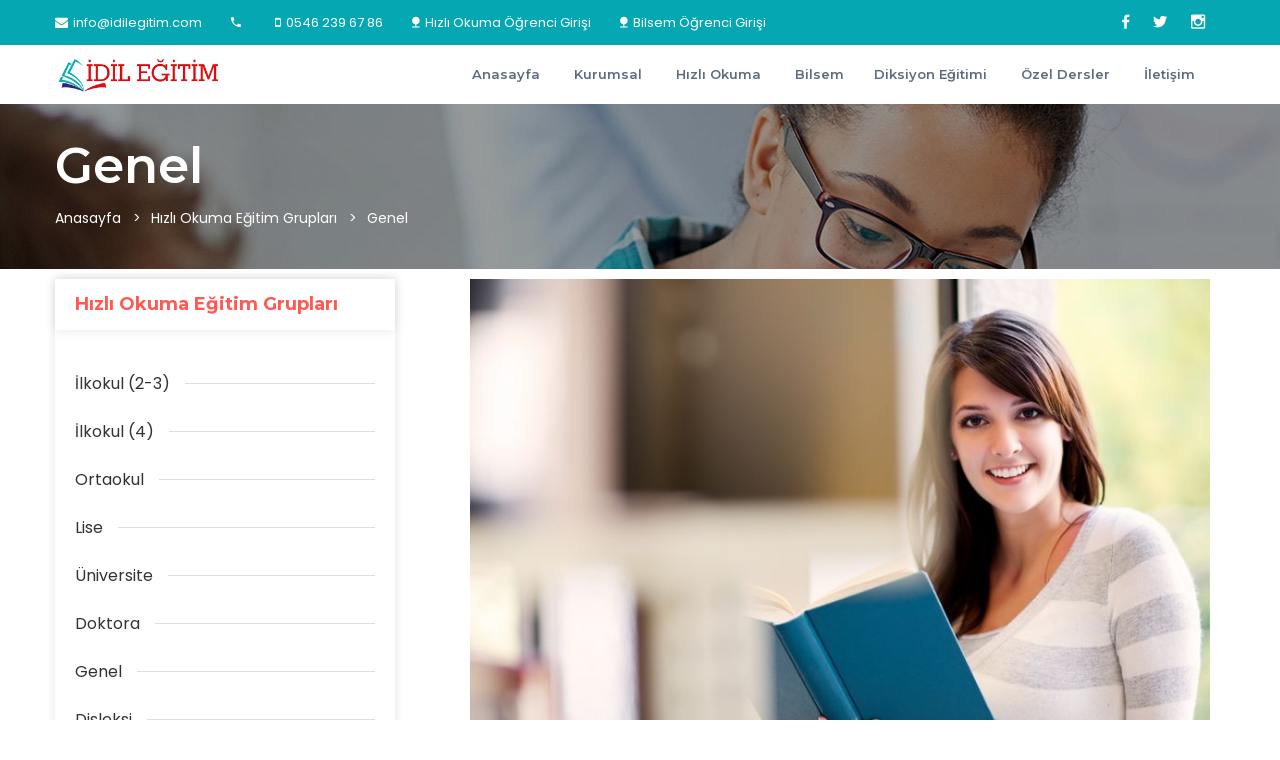

--- FILE ---
content_type: text/html; charset=UTF-8
request_url: https://idilegitim.com/genel,270
body_size: 25762
content:
<!doctype html>
<html class="no-js" lang="en">
<head>
    <meta charset="utf-8">
    <meta http-equiv="x-ua-compatible" content="ie=edge">
    <title>Genel</title>
    <meta name="description" content="Tüm yaş grubuna hitap bu eğitim grubuna katılarak okuma hızınızı 30 kurda 4 katına kadar yükseltebilirsiniz."/>
    <meta name="keywords"  content="online hızlı okuma,hızlı okuma, hızlı anlama,okumayı güçlendirme,okumayı hızlandırma,Hızlı Okuma ve Anlama Kursu,Hızlı Okuma ve Anlama Programı,hızlı okumak,hızlı okuma kitabı,hızlı okuma metinleri,hızlı okuma teknikleri,Hızlı Okuma Programı, hızlı okuma göz egzersizleri,hızlı okuma kursu,hızlı okuma download,Hızlı Okuma İndir,hızlı okuma eğitimi, antep hızlı okuma, antep hızlı okuma,"/>
    <meta name="viewport" content="width=device-width, initial-scale=1">
    <!-- Favicon -->
    <link rel="shortcut icon" type="image/x-icon" href="/assets/images/favicon.png">

    <!-- CSS
    ========================= -->

    <!-- Bootstrap CSS -->
    <link rel="stylesheet" href="assets/css/bootstrap.min.css">

    <!-- Fonts CSS -->
    <link rel="stylesheet" href="assets/css/material-design-iconic-font.min.css">

    <!-- Plugins CSS -->
    <link rel="stylesheet" href="assets/css/plugins.css">
    <link rel="stylesheet" href="assets/libs/font-awesome/css/font-awesome.min.css">

    <!-- Main Style CSS -->
    <link rel="stylesheet" href="assets/css/style.css">

    <!-- Modernizer JS -->
    <script src="assets/js/vendor/modernizr-3.6.0.min.js"></script>
	<link rel="stylesheet" href="/admin_assets/dist/css/iziToast.min.css">
	<!-- Global site tag (gtag.js) - Google Analytics -->
<script async src="https://www.googletagmanager.com/gtag/js?id=UA-153583974-1"></script>
<script>
  window.dataLayer = window.dataLayer || [];
  function gtag(){dataLayer.push(arguments);}
  gtag('js', new Date());

  gtag('config', 'UA-153583974-1');
</script>


</head>

<body>
<!-- Main Wrapper Start -->
<div class="main-wrapper">

    <header class="header-area">
        <!-- header-top-area -->
        <div class="header-top-area">
            <div class="container">
                <div class="row">
                    <div class="col-lg-10 col-md-6 col-12">

                        <!-- top-contact-info -->
                        <div class="top-contact-info">
                            <ul>
                                <li><a href="mailto:info@idilegitim.com"><i class="fa fa-envelope"></i>info@idilegitim.com</a></li>
                                <li><a href="tel:"><i class="zmdi zmdi-phone"></i></a></li>
                                <li><a href="tel:0546 239 67 86"><i class="fa fa-mobile"></i>0546 239 67 86</a></li>
                                <li><a  target="_blank"  href="http://ogrenci.idilegitim.com"><i class="zmdi zmdi-nature"></i>Hızlı Okuma Öğrenci Girişi</a></li>
                                <li><a target="_blank"  href="http://bilsem.idilegitim.com"><i class="zmdi zmdi-nature"></i>Bilsem Öğrenci Girişi</a></li>
                            </ul>
                        </div><!--// top-contact-info -->

                    </div>
                    <div class="col-lg-2 col-md-6 col-12">
                        <div class="top-info-right">

                            <!-- top-social -->
                            <div class="top-social">
                                <ul>
                                    <li><a href="#"><i class="zmdi zmdi-facebook"></i></a></li>
                                    <li><a href="#"><i class="zmdi zmdi-twitter"></i></a></li>
                                    <li><a href="https://www.instagram.com/idilhizliokuma"><i class="zmdi zmdi-instagram"></i></a></li>
                                </ul>
                            </div><!--// top-social -->
                        </div>
                    </div>
                </div>
            </div>
        </div><!--// header-top-area -->

        <div class="header-bottom-area header-sticky">
            <div class="container">
                <div class="row">

                    <div class="col-lg-2">

                        <!-- logo-area -->
                        <div class="logo-area">
                            <a href="/"><img style=";" src="/upload/user/2wEfDEhukIbHjwN8Gvn6nDBq4mSuTZUfVpBTzpHn.png"></a>
                        </div><!--// logo-area -->

                    </div>

                    <div class="col-lg-10">

                        <div class="header-bottom-right">
                            <!-- main-menu -->
                            <div class="main-menu">
                                <nav class="main-navigation">
                                    <ul>
                                        <li class="active"><a href="/"> Anasayfa</a></li>
                                        <li><a href="#">Kurumsal</a>
                                            <ul class="sub-menu">
                                                                                                    <li><a href="uzaktan-egitim,320">Uzaktan Eğitim</a></li>
                                                                                                    <li><a href="yuz-yuze-egitim,322">Yüz Yüze Eğitim</a></li>
                                                                                            </ul>
                                        </li>
                                                                      <li class="active"><a href="#"> Hızlı Okuma</a>
                                            <ul class="sub-menu">
                                                <li><a href="/hizli-okuma-egitim-gruplari">Eğitim Grupları</a>
                                                    <ul class="sub-menu1">
                                                                                                                    <li><a href="ilkokul-2-3,264">İlkokul (2-3)</a></li>
                                                                                                                    <li><a href="ilkokul-4,265">İlkokul (4)</a></li>
                                                                                                                    <li><a href="ortaokul,266">Ortaokul</a></li>
                                                                                                                    <li><a href="lise,267">Lise</a></li>
                                                                                                                    <li><a href="universite,268">Üniversite</a></li>
                                                                                                                    <li><a href="doktora,269">Doktora</a></li>
                                                                                                                    <li><a href="genel,270">Genel</a></li>
                                                                                                                    <li><a href="disleksi,271">Disleksi</a></li>
                                                        
                                                    </ul>
                                                </li>
                                                                                                <li><a href="hizli-okuma-teknikleri,257">Hızlı Okuma Teknikleri</a></li>
                                                                                                    <li><a href="anlayarak-hizli-okuma-nedir,259">Anlayarak Hızlı Okuma Nedir?</a></li>
                                                                                                    <li><a href="egitim-seklimiz,260">Eğitim Şeklimiz</a></li>
                                                                                                    <li><a href="neden-hizli-okunmaz,261">Neden Hızlı Okunmaz?</a></li>
                                                                                                    <li><a href="neden-online-platform,262">Neden Online Platform?</a></li>
                                                                                                    <li><a href="online-hizli-okuma-egzersizleri,263">Online Hızlı Okuma Egzersizleri</a></li>
                                                                                                    <li><a href="uzaktan-egitim,321">Uzaktan Eğitim</a></li>
                                                                                                </ul>
                                        </li>
										                                        <li class="active"><a href="#"> Bilsem </a>
                                            <ul class="sub-menu">
                                                <li><a href="/bilsem-egitim-gruplari">Eğitim Grupları</a>
                                                    <ul class="sub-menu1">
                                                        
                                                    </ul>
                                                </li>
                                                                                            </ul>
											      <li><a href="#">Diksiyon Eğitimi</a>
                                            <ul class="sub-menu">
                                                                                            </ul>
                                        </li>
											<li><a href="#">Özel Dersler</a>
                                            <ul class="sub-menu">
                                                                                            </ul>
                                        </li>
                                        <li><a href="/iletisim">İletişim</a></li>
                                    </ul>
                                </nav>
                            </div><!--// main-menu -->
                        </div>
                    </div>

                    <div class="col">
                        <!-- mobile-menu start -->
                        <div class="mobile-menu d-block d-lg-none"></div>
                        <!-- mobile-menu end -->
                    </div>

                </div>
            </div>
        </div>

    </header>

    <div class="breadcrumb-area" data-bgimage="assets/images/bg/breadcrumb-bg-01.jpg" data-black-overlay="4" style="background-image: url(assets/images/bg/breadcrumb-bg-01.jpg&quot;);">
        <div class="container">
            <div class="in-breadcrumb">
                <div class="row">
                    <div class="col">
                        <h3>Genel</h3>
                        <!-- breadcrumb-list start -->
                        <ul class="breadcrumb-list">
                            <li class="breadcrumb-item"><a href="/">Anasayfa</a></li>
                            <li class="breadcrumb-item active">Hızlı Okuma Eğitim Grupları</li>
                            <li class="breadcrumb-item active">Genel</li>
                        </ul>
                        <!-- breadcrumb-list end -->
                    </div>
                </div>
            </div>
        </div>
    </div>
    <main class="page-content">

        <!-- Blog Grids Area -->
        <div class="blog-grids-area  section-pt-90" style="padding-top: 0px;">
            <div class="container">

                <div class="row">
                    <div class="col-lg-8 order-lg-2 order-1">

                        <div class="row">

                            <div class="col-lg-12">
                                <div class="col-lg-12 blog-details-area">
                                    <div class="blog-details-image mt--30" style="    margin-top: 10px;">
                                      <img src="/upload/content/zr7hOljma4ntvdHQrGwo8WeWSFXSQu3PCKDgNbTC.jpeg" alt="">
                                    </div>
                                    <div class="our-blog-contnet">
                                        <h5><a href="genel,270">Genel</a></h5>

                                        <p><p>Sistemimizi kullanmak i&ccedil;in mutlaka okuyor olmanız gerekmiyor eğer her hangi bir eğitim grubuna dahil değilseniz bile bu grubu &uuml;ye olarak her yaşa hitap eden seviye gelişimi ve metin i&ccedil;erikleri ile 30 g&uuml;nl&uuml;k eğitimin sonunda okuma hızınızı ortalama 4 kata kadar y&uuml;kselte bilirsiniz. Eğitimin sonunda okuma hızınızla birlikte anlama oranınızda buna eşit oranda&nbsp;gelişmiş olur. B&ouml;ylelikle okuma sırasında yazıya olan dikkatiniz ve odaklamanız artar. 200 sayfalık bir kitabı ortalama bir bu&ccedil;uk saatte okuyabilirsiniz.&nbsp;</p>

<p>Hızlı okuma sadece &ouml;ğrencilere hitap eden bir eğitim değildir. Her yaştan bireylerin hızlı okuma eğitimi alması gerekmektedir. &Ccedil;&uuml;nk&uuml; bilgi &ccedil;ağını yaşadığımız şu zamanda okuma her yaş ve meslek grubunun temel ihtiyacıdır. Temel olarak zaman y&ouml;netimine ihtiya&ccedil; duyanlar okumaya ayırdıkları zamanda daha fazla bilgiyi almaları gerekmektedir. Bu ise sadece hızlı okuma eğitimi ile m&uuml;mk&uuml;n kılınabilir.</p></p>
                                    </div>
                                    
                                    
                                        <div class="col-lg-12">
                                            <div class="contact-form">
                                                <div class="contact-form-info">
                                                    <div class="contact-title">
                                                        <h3>Başvuru Formu</h3>
                                                    </div>
                                                    <form id="contact-form" action="/home/basvuru" method="POST">
                                                        <input type="hidden" name="_token" value="0WqaSEz7NneXOOagFFMsnC4D4Ls4ax1lZYa6VYa9">                                                        <div class="contact-page-form">
                                                            <div class="contact-input">
                                                                <div class="contact-inner">
                                                                    <input name="name" required type="text" placeholder="Ad Soyad" id="first-name">
                                                                    <input name="grup" type="hidden" value=" Hızlı Okuma || Genel">
                                                                </div>
                                                                <div class="contact-inner">
                                                                    <input name="tc" type="text" placeholder="Tc Kimlik No *" id="subject">
                                                                </div>
                                                                <div class="contact-inner">
                                                                    <input name="phone" type="text" required  placeholder="Telefon" id="last-name">
                                                                </div>
                                                                <div class="contact-inner">
                                                                    <input type="text" required  placeholder="Email *" id="email" name="email">
                                                                </div>


                                                                <div class="contact-inner contact-message">
                                                                    <textarea name="message" name="mesaj" placeholder="Mesaj *"></textarea>
                                                                </div>
                                                            </div>
															<div class="form-group">
								<b>Ödeme Tipi</b><br>

                                                                <label class="labels" for="KrediKarti"><input style="margin-bottom:0px" class="radios" type="radio" name="OdemeTip" id="KrediKarti" value="1" onclick="HavaleEftKapat()"><span class="spans">Kredi Kartı</span></label>
								<label class="labels" for="HavaleEft"><input required style="margin-bottom:0px" class="radios" type="radio" name="OdemeTip" id="HavaleEft" value="2" onclick="HavaleEftAc()"><span class="spans">Havale/EFT</span></label>
							</div>
						 			<div id="HavaleBox" style="display:none;background:#fbfbfb">
										<b>Hesap Bilgilerimiz</b></br>
										Garanti Bankası</br>
                                        Abdullah Yeter</br>
										TR18 0006 2000 3420 0006 8774 42

									</div>
                                                            <div id="CardBox" style="display: none;">
                                                                <img style="width: 175px;" src="/assets/images/card.jpg">
                                                            </div>
									
			<br>
							
                                                            <div class="contact-submit-btn">
                                                                <button class="submit-btn" type="submit">Gönder</button>
                                                                <p class="form-messege"></p>
                                                            </div>
                                                        </div>
                                                    </form>
                                                </div>
                                            </div>
                                        </div>
                                    
                                    <script>
                                        function HavaleEftAc() {
                                            $("#HavaleBox").show();
                                            $("#CardBox").hide();
                                        }

                                        function HavaleEftKapat() {
                                            $("#HavaleBox").hide();
                                            $("#CardBox").show();

                                        }
                                    </script>




                                </div>
                            </div>



                        </div>



                    </div>

                    <div class="col-lg-4  order-lg-1 order-2">

                        <div class="row widgets left-sidebar">




                            <div class="col-lg-12">
                                <div class="single-widget widget-categories"  style="margin-top:10px">
                                    <h4 class="widget-title">
                                        <span>Hızlı Okuma Eğitim Grupları</span>
                                    </h4>
                                    <ul>
                                                                                <li><a href="ilkokul-2-3,264"><span class="categories-name">İlkokul (2-3)</span></a></li>
                                                                                <li><a href="ilkokul-4,265"><span class="categories-name">İlkokul (4)</span></a></li>
                                                                                <li><a href="ortaokul,266"><span class="categories-name">Ortaokul</span></a></li>
                                                                                <li><a href="lise,267"><span class="categories-name">Lise</span></a></li>
                                                                                <li><a href="universite,268"><span class="categories-name">Üniversite</span></a></li>
                                                                                <li><a href="doktora,269"><span class="categories-name">Doktora</span></a></li>
                                                                                <li><a href="genel,270"><span class="categories-name">Genel</span></a></li>
                                                                                <li><a href="disleksi,271"><span class="categories-name">Disleksi</span></a></li>
                                                                            </ul>
                                </div>
                            </div>

                        </div>

                    </div>
                </div>
            </div>
        </div>
        <!--// Blog Grids Area -->

    </main>

<!-- Footer Area -->
    <footer class="footer-area">

        <!-- Footer Top Area -->
        <div class="footer-top section-ptb1" >
            <div class="container">
                <div class="row">

                    <div class="col-lg-3 col-md-6">
                        <div class="footer-single-block">
                            <div class="footer-logo">
                                <a href="/"><img  src="/upload/user/2wEfDEhukIbHjwN8Gvn6nDBq4mSuTZUfVpBTzpHn.png"></a>
                            </div>
                            <p class="footer-dec">Türkiye&#039;de öğrencinize en uygun eğitimler için bizimle iletişime geçiniz.</p>
                            <ul class="footer-social-link">
                                <li><a href="#"><i class="zmdi zmdi-facebook"></i></a></li>
                                <li><a href="#"><i class="zmdi zmdi-twitter"></i></a></li>
                                <li><a href="https://www.instagram.com/idilhizliokuma"><i class="zmdi zmdi-instagram"></i></a></li>
                            </ul>
                        </div>
                    </div>
                    <div class="col-lg-3 col-md-6">
                        <div class="footer-block">
                            <h5>Bİlsem</h5>
                            <ul class="footer-list">
                                                            </ul>
                        </div>
                    </div>

                    <div class="col-lg-3 col-md-6">
                        <div class="footer-block">
                            <h5>Hızlı Okuma</h5>
                            <ul class="footer-list">
                                                                    <li><a href="hizli-okuma-teknikleri,257">Hızlı Okuma Teknikleri</a></li>
                                                                    <li><a href="anlayarak-hizli-okuma-nedir,259">Anlayarak Hızlı Okuma Nedir?</a></li>
                                                                    <li><a href="egitim-seklimiz,260">Eğitim Şeklimiz</a></li>
                                                                    <li><a href="neden-hizli-okunmaz,261">Neden Hızlı Okunmaz?</a></li>
                                                                    <li><a href="neden-online-platform,262">Neden Online Platform?</a></li>
                                                                    <li><a href="online-hizli-okuma-egzersizleri,263">Online Hızlı Okuma Egzersizleri</a></li>
                                                                    <li><a href="uzaktan-egitim,321">Uzaktan Eğitim</a></li>
                                                            </ul>
                        </div>
                    </div>
                    <div class="col-lg-3 col-md-6">
                        <div class="footer-block">
                            <h5>İLETİŞİM </h5>
                            <ul class="footer-list">
                                    <li><a href="tel:"><i class="fa fa-phone"></i>&nbsp;</a></li>
                                    <li><a style="font-size:13px;" href="mailto:info@idilegitim.com"><i class="fa fa-envelope"></i>&nbsp;info@idilegitim.com</a></li>
                                     <li><a href="#"><i class="fa fa-home"></i>&nbsp;Tuna Mahallesi 1710 Sok. No:8 Karaoğlanlar iş hanı Kat:4 Daire:402 Karşıyaka/İzmir</a></li>
                            </ul>
                        </div>
                    </div>
                </div>
            </div>
            <!--// Footer Top Area -->
        </div><!--// Footer Top Area -->

        <!-- Footer-bottom Area -->
        <div class="footer-bottom">
            <div class="container">
                <div class="row">
                    <div class="col-lg-12">
                        <div class="copy-right pt--10 pb--10 text-center text-white">
                            <p style="color:black">Tüm Hakları Saklıdır. © 2019 Designed by <a href="http://onlinesoft.net"> <span><b>Onlinesoft</b></span></a></p>
                        </div>
                    </div>
                </div>
            </div>
        </div><!--// Footer-botton Area -->

    </footer>
    <!--// Footer Area -->



</div>
<!-- Main Wrapper End -->

<!-- JS
============================================ -->

<!-- jQuery JS -->
<script src="assets/js/vendor/jquery-3.3.1.min.js"></script>
<!-- Popper JS -->
<script src="assets/js/popper.min.js"></script>
<!-- Bootstrap JS -->
<script src="assets/js/bootstrap.min.js"></script>
<!-- Plugins JS -->
<script src="assets/js/plugins.js"></script>
<!-- Ajax Mail -->
<!-- Main JS -->
<script src="assets/js/main.js"></script>
<script src="/admin_assets/dist/js/iziToast.min.js"></script>

</body>
</html>

--- FILE ---
content_type: text/css
request_url: https://idilegitim.com/assets/css/style.css
body_size: 109756
content:
/*-----------------------------------------------------------------------------------

    Version: 1.0

-----------------------------------------------------------------------------------
    
    CSS INDEX
    =========================================
	
    01. Theme default CSS
        - Common Classes
        - Section Padding
    02. Element
        - Button Style 
        - Section Title Css
        - Breadcrumb Style
        - Widget Css
        - Paginatoin Css
    03. Mobile Menu Css
    04. Header Css
    05. Hero Slider Css
    06. Choose Css
    07. Popular Courses Css
    08. Blog Css
    09. Popular Courses Css
    10. Testimonial Css
    11. Provide Css
    12. About Css
    13. Register Css
    14. Team Area Css
    15. Footer Css
    16. Contact css
    17. Courses Details Css
    18. Product Page Css
    19. Product Details Css
    20. Login And Register Page Css
    21. Cart Page Css
    22. Checkout Page Css
    23. My Account Page Css
    24. Error 404 Page Css
    
-----------------------------------------------------------------------------------*/
/* transition */
/* flex */
/* transform */
/* opacity */
/*----------------------------------------*/
/*  01. Theme default CSS
/*----------------------------------------*/
/*-- Google Font --*/
@import url("https://fonts.googleapis.com/css?family=Montserrat:200,300,400,500,600,700,800|Poppins:300,400,500,600,700,800,900");
/*-- Common Style --*/
*, *::after, *::before {
  box-sizing: border-box;
}

html, body {
  height: 100%;
}

body {
  background-color: #fff;
  font-family: "Poppins", sans-serif;
  line-height: 28px;
  font-size: 14px;
  font-style: normal;
  font-weight: normal;
  visibility: visible;
  color: #333;
}

h1, h2, h3, h4, h5, h6 {
  color: #333333;
  font-weight: 400;
  margin-top: 0;
  font-family: "Montserrat", sans-serif;
}

h1 {
  font-size: 110px;
  line-height: 1;
}

h2 {
  font-size: 72px;
  line-height: 1;
}

h3 {
  font-size: 33px;
}

h4 {
  font-size: 18px;
}

h5 {
  font-size: 18px;
}

h6 {
  font-size: 16px;
}

@media only screen and (min-width: 992px) and (max-width: 1200px) {
  h3 {
    font-size: 34px;
  }

  h4 {
    font-size: 22px;
  }
}
@media only screen and (min-width: 768px) and (max-width: 991px) {
  h3 {
    font-size: 30px;
  }

  h4 {
    font-size: 22px;
  }
}
@media only screen and (max-width: 767px) {
  h3 {
    font-size: 28px;
  }

  h4 {
    font-size: 20px;
  }
}
@media only screen and (max-width: 479px) {
  h3 {
    font-size: 24px;
  }

  h4 {
    font-size: 18px;
  }
}
p:last-child {
  margin-bottom: 0;
}

p {
  font-family: "Poppins", sans-serif;
}

a, button {
  color: inherit;
  display: inline-block;
  line-height: inherit;
  text-decoration: none;
  cursor: pointer;
}

a, button, img, input, span {
  transition: all 0.3s ease 0s;
}

*:focus {
  outline: none !important;
}

a:focus {
  color: inherit;
  outline: none;
  text-decoration: none;
}

a:hover {
  text-decoration: none;
  color: #ab763d;
}

button, input[type="submit"] {
  cursor: pointer;
}

img {
  max-width: 100%;
  height: auto;
}

ul {
  list-style: outside none none;
  margin: 0;
  padding: 0;
}

/*-- 
    - Common Classes
-----------------------------------------*/
.fix {
  overflow: hidden;
}

.hidden {
  display: none;
}

.clear {
  clear: both;
}

@media only screen and (max-width: 767px) {
  .container {
    width: 450px;
  }
}
@media only screen and (max-width: 479px) {
  .container {
    width: 320px;
  }
}
.capitalize {
  text-transform: capitalize;
}

.uppercase {
  text-transform: uppercase;
}

.no-gutters > .col, .no-gutters > [class*="col-"] {
  padding-right: 0;
  padding-left: 0;
  margin: 0;
}

.boxed-layout {
  background: #ffffff none repeat scroll 0 0;
  box-shadow: -3px 0 50px -2px rgba(0, 0, 0, 0.14);
  margin: auto;
  max-width: 1600px;
  position: relative;
  width: 100%;
}
@media only screen and (min-width: 1200px) and (max-width: 1600px) {
  .boxed-layout {
    max-width: 1280px;
  }
}
@media only screen and (min-width: 992px) and (max-width: 1200px) {
  .boxed-layout {
    max-width: 980px;
  }
}
@media only screen and (min-width: 768px) and (max-width: 991px) {
  .boxed-layout {
    max-width: 730px;
  }
}
@media only screen and (max-width: 767px) {
  .boxed-layout {
    max-width: 560px;
  }
}

/*-- 
    - Background color
-----------------------------------------*/
.bg-white {
  background-color: #ffffff;
}

.bg-light-grey {
  background-color: #f6fafb;
}

.bg-dark {
  background-color: #333;
}

.bg-grey {
  background-color: #f8f8f8;
}

.grey-light {
  background: #fafafa;
}

.bg-color-two {
  background: #ffab00;
}

.color-two {
  color: #ffab00;
}

.malachite {
  background: #10c45c;
}

.sunglow {
  background: #fdc735;
}

.mariner {
  background: #307ad5;
}

.brilliantrose {
  background: #e948ae;
}

.shakespeare {
  background: #48a7d4;
}

.deyork {
  background: #6fc191;
}

/*-- 
    - Input Placeholder
-----------------------------------------*/
input:-moz-placeholder, textarea:-moz-placeholder {
  opacity: 1;
  -ms-filter: "progid:DXImageTransform.Microsoft.Alpha(Opacity=100)";
}

input::-webkit-input-placeholder, textarea::-webkit-input-placeholder {
  opacity: 1;
  -ms-filter: "progid:DXImageTransform.Microsoft.Alpha(Opacity=100)";
}

input::-moz-placeholder, textarea::-moz-placeholder {
  opacity: 1;
  -ms-filter: "progid:DXImageTransform.Microsoft.Alpha(Opacity=100)";
}

input:-ms-input-placeholder, textarea:-ms-input-placeholder {
  opacity: 1;
  -ms-filter: "progid:DXImageTransform.Microsoft.Alpha(Opacity=100)";
}

/*-- 
    Scroll Up 
-----------------------------------------*/
#scrollUp {
  width: 40px;
  height: 40px;
  background-color: #05a8b2;
  color: #ffffff;
right: 24px;
    bottom: 84px;
  line-height: 40px;
  text-align: center;
  overflow: hidden;
}
#scrollUp i {
  display: block;
  line-height: 40px;
  font-size: 16px;
}
#scrollUp:hover i {
  animation-name: fadeInUp;
  animation-duration: 1s;
  animation-fill-mode: both;
  animation-iteration-count: infinite;
}

/*-- 
    - Main Wrapper
-----------------------------------------*/
.main-wrapper.header-transparent {
  padding: 0 !important;
  margin: 0 !important;
}

/*-- 
    - Section Padding
-------------------------------------*/
.section-ptb {
  padding: 120px 0;
}
@media only screen and (min-width: 992px) and (max-width: 1200px) {
  .section-ptb {
    padding: 100px 0;
  }
}
@media only screen and (min-width: 768px) and (max-width: 991px) {
  .section-ptb {
    padding: 80px 0;
  }
}
@media only screen and (max-width: 767px) {
  .section-ptb {
    padding: 70px 0;
  }
}
@media only screen and (max-width: 479px) {
  .section-ptb {
    padding: 60px 0;
  }
}

.section-pt {
  padding-top: 120px;
}
@media only screen and (min-width: 992px) and (max-width: 1200px) {
  .section-pt {
    padding-top: 100px;
  }
}
@media only screen and (min-width: 768px) and (max-width: 991px) {
  .section-pt {
    padding-top: 80px;
  }
}
@media only screen and (max-width: 767px) {
  .section-pt {
    padding-top: 70px;
  }
}
@media only screen and (max-width: 479px) {
  .section-pt {
    padding-top: 60px;
  }
}

.section-pt-90 {
  padding-top: 45px;
}
@media only screen and (min-width: 992px) and (max-width: 1200px) {
  .section-pt-90 {
    padding-top: 45px;
  }
}
@media only screen and (min-width: 768px) and (max-width: 991px) {
  .section-pt-90 {
    padding-top: 45px;
  }
}
@media only screen and (max-width: 767px) {
  .section-pt-90 {
    padding-top: 40px;
  }
}
@media only screen and (max-width: 479px) {
  .section-pt-90 {
    padding-top: 30px;
  }
}

.section-pt-60 {
  padding-top: 60px;
}
@media only screen and (min-width: 992px) and (max-width: 1200px) {
  .section-pt-60 {
    padding-top: 40px;
  }
}
@media only screen and (min-width: 768px) and (max-width: 991px) {
  .section-pt-60 {
    padding-top: 20px;
  }
}
@media only screen and (max-width: 767px) {
  .section-pt-60 {
    padding-top: 10px;
  }
}
@media only screen and (max-width: 479px) {
  .section-pt-60 {
    padding-top: 0px;
  }
}

.section-pb-70 {
  padding-bottom: 90px;
}
@media only screen and (min-width: 992px) and (max-width: 1200px) {
  .section-pb-70 {
    padding-bottom: 60px;
  }
}
@media only screen and (min-width: 768px) and (max-width: 991px) {
  .section-pb-70 {
    padding-bottom: 50px;
  }
}
@media only screen and (max-width: 767px) {
  .section-pb-70 {
    padding-bottom: 40px;
  }
}
@media only screen and (max-width: 479px) {
  .section-pb-70 {
    padding-bottom: 30px;
  }
}

.section-pb {
  padding-bottom: 120px;
}
@media only screen and (min-width: 992px) and (max-width: 1200px) {
  .section-pb {
    padding-bottom: 90px;
  }
}
@media only screen and (min-width: 768px) and (max-width: 991px) {
  .section-pb {
    padding-bottom: 80px;
  }
}
@media only screen and (max-width: 767px) {
  .section-pb {
    padding-bottom: 70px;
  }
}
@media only screen and (max-width: 479px) {
  .section-pb {
    padding-bottom: 60px;
  }
}

.section-ptb-140 {
  padding: 140px 0;
}
@media only screen and (min-width: 992px) and (max-width: 1200px) {
  .section-ptb-140 {
    padding: 90px 0;
  }
}
@media only screen and (min-width: 768px) and (max-width: 991px) {
  .section-ptb-140 {
    padding: 80px 0;
  }
}
@media only screen and (max-width: 767px) {
  .section-ptb-140 {
    padding: 70px 0;
  }
}
@media only screen and (max-width: 479px) {
  .section-ptb-140 {
    padding: 60px 0;
  }
}

.section-ptb-160 {
  padding: 160px 0;
}
@media only screen and (min-width: 992px) and (max-width: 1200px) {
  .section-ptb-160 {
    padding: 110px 0;
  }
}
@media only screen and (min-width: 768px) and (max-width: 991px) {
  .section-ptb-160 {
    padding: 80px 0;
  }
}
@media only screen and (max-width: 767px) {
  .section-ptb-160 {
    padding: 70px 0;
  }
}
@media only screen and (max-width: 479px) {
  .section-ptb-160 {
    padding: 60px 0;
  }
}

/*-- Margin top --*/
.mt--5 {
  margin-top: 5px;
}

.mt--10 {
  margin-top: 10px;
}

.mt--15 {
  margin-top: 15px;
}

.mt--20 {
  margin-top: 20px;
}

.mt--25 {
  margin-top: 25px;
}

.mt--30 {
  margin-top: 30px;
}

.mt--35 {
  margin-top: 35px;
}

.mt--40 {
  margin-top: 40px;
}

.mt--45 {
  margin-top: 45px;
}

.mt--50 {
  margin-top: 50px;
}

.mt--55 {
  margin-top: 55px;
}

.mt--60 {
  margin-top: 60px;
}

.mt--65 {
  margin-top: 65px;
}

.mt--70 {
  margin-top: 70px;
}

.mt--75 {
  margin-top: 75px;
}

.mt--80 {
  margin-top: 80px;
}

.mt--85 {
  margin-top: 85px;
}

.mt--90 {
  margin-top: 90px;
}

.mt--95 {
  margin-top: 95px;
}

.mt--100 {
  margin-top: 100px;
}

.mt--105 {
  margin-top: 105px;
}

.mt--110 {
  margin-top: 110px;
}

.mt--115 {
  margin-top: 115px;
}

.mt--120 {
  margin-top: 120px;
}

.mt--125 {
  margin-top: 125px;
}

/*-- Margin Bottom --*/
.mb--5 {
  margin-bottom: 5px;
}

.mb--10 {
  margin-bottom: 10px;
}

.mb--15 {
  margin-bottom: 15px;
}

.mb--20 {
  margin-bottom: 20px;
}

.mb--25 {
  margin-bottom: 25px;
}

.mb--30 {
  margin-bottom: 30px;
}

.mb--35 {
  margin-bottom: 35px;
}

.mb--40 {
  margin-bottom: 40px;
}

.mb--45 {
  margin-bottom: 45px;
}

.mb--50 {
  margin-bottom: 50px;
}

.mb--55 {
  margin-bottom: 55px;
}

.mb--60 {
  margin-bottom: 60px;
}

.mb--65 {
  margin-bottom: 65px;
}

.mb--70 {
  margin-bottom: 70px;
}

.mb--75 {
  margin-bottom: 75px;
}

.mb--80 {
  margin-bottom: 80px;
}

.mb--85 {
  margin-bottom: 85px;
}

.mb--90 {
  margin-bottom: 90px;
}

.mb--95 {
  margin-bottom: 95px;
}

.mb--100 {
  margin-bottom: 100px;
}

.mb--105 {
  margin-bottom: 105px;
}

.mb--110 {
  margin-bottom: 110px;
}

.mb--115 {
  margin-bottom: 115px;
}

.mb--120 {
  margin-bottom: 120px;
}

.mb--125 {
  margin-bottom: 125px;
}

/*-- padding top --*/
.pt--5 {
  padding-top: 5px;
}

.pt--10 {
  padding-top: 10px;
}

.pt--15 {
  padding-top: 15px;
}

.pt--20 {
  padding-top: 20px;
}

.pt--25 {
  padding-top: 25px;
}

.pt--30 {
  padding-top: 30px;
}

.pt--35 {
  padding-top: 35px;
}

.pt--40 {
  padding-top: 40px;
}

.pt--45 {
  padding-top: 45px;
}

.pt--50 {
  padding-top: 50px;
}

.pt--55 {
  padding-top: 55px;
}

.pt--60 {
  padding-top: 60px;
}

.pt--65 {
  padding-top: 65px;
}

.pt--70 {
  padding-top: 70px;
}

.pt--75 {
  padding-top: 75px;
}

.pt--80 {
  padding-top: 80px;
}

.pt--85 {
  padding-top: 85px;
}

.pt--90 {
  padding-top: 90px;
}

.pt--95 {
  padding-top: 95px;
}

.pt--100 {
  padding-top: 100px;
}

.pt--105 {
  padding-top: 105px;
}

.pt--110 {
  padding-top: 110px;
}

.pt--115 {
  padding-top: 115px;
}

.pt--120 {
  padding-top: 120px;
}

.pt--125 {
  padding-top: 125px;
}

/*-- padding Bottom --*/
.pb--5 {
  padding-bottom: 5px;
}

.pb--10 {
  padding-bottom: 10px;
}

.pb--15 {
  padding-bottom: 15px;
}

.pb--20 {
  padding-bottom: 20px;
}

.pb--25 {
  padding-bottom: 25px;
}

.pb--30 {
  padding-bottom: 30px;
}

.pb--35 {
  padding-bottom: 35px;
}

.pb--40 {
  padding-bottom: 40px;
}

.pb--45 {
  padding-bottom: 45px;
}

.pb--50 {
  padding-bottom: 50px;
}

.pb--55 {
  padding-bottom: 55px;
}

.pb--60 {
  padding-bottom: 60px;
}

.pb--65 {
  padding-bottom: 65px;
}

.pb--70 {
  padding-bottom: 70px;
}

.pb--75 {
  padding-bottom: 75px;
}

.pb--80 {
  padding-bottom: 80px;
}

.pb--85 {
  padding-bottom: 85px;
}

.pb--90 {
  padding-bottom: 90px;
}

.pb--95 {
  padding-bottom: 95px;
}

.pb--100 {
  padding-bottom: 100px;
}

.pb--105 {
  padding-bottom: 105px;
}

.pb--110 {
  padding-bottom: 110px;
}

.pb--115 {
  padding-bottom: 115px;
}

.pb--120 {
  padding-bottom: 120px;
}

.pb--125 {
  padding-bottom: 125px;
}

/*-- Overlay styles --*/
[data-overlay],
[data-secondary-overlay],
[data-black-overlay],
[data-white-overlay] {
  position: relative;
}

[data-overlay] > div,
[data-overlay] > *,
[data-secondary-overlay] > div,
[data-secondary-overlay] > *,
[data-black-overlay] > div,
[data-black-overlay] > *,
[data-white-overlay] > div,
[data-white-overlay] > * {
  position: relative;
  z-index: 2;
}

[data-overlay]:before,
[data-secondary-overlay]:before,
[data-black-overlay]:before,
[data-white-overlay]:before {
  content: "";
  position: absolute;
  left: 0;
  top: 0;
  height: 100%;
  width: 100%;
  z-index: 2;
}

[data-overlay]:before {
  background-color: #ff5951;
}

[data-secondary-overlay]:before {
  background-color: #031b38;
}

[data-black-overlay]:before {
  background-color: #000000;
}

[data-white-overlay]:before {
  background-color: #ffffff;
}

[data-overlay="1"]:before,
[data-secondary-overlay="1"]:before,
[data-black-overlay="1"]:before,
[data-white-overlay="1"]:before {
  opacity: 0.1;
}

[data-overlay="2"]:before,
[data-secondary-overlay="2"]:before,
[data-black-overlay="2"]:before,
[data-white-overlay="2"]:before {
  opacity: 0.2;
}

[data-overlay="3"]:before,
[data-secondary-overlay="3"]:before,
[data-black-overlay="3"]:before,
[data-white-overlay="3"]:before {
  opacity: 0.3;
}

[data-overlay="4"]:before,
[data-secondary-overlay="4"]:before,
[data-black-overlay="4"]:before,
[data-white-overlay="4"]:before {
  opacity: 0.4;
}

[data-overlay="5"]:before,
[data-secondary-overlay="5"]:before,
[data-black-overlay="5"]:before,
[data-white-overlay="5"]:before {
  opacity: 0.5;
}

[data-overlay="6"]:before,
[data-secondary-overlay="6"]:before,
[data-black-overlay="6"]:before,
[data-white-overlay="6"]:before {
  opacity: 0.6;
}

[data-overlay="7"]:before,
[data-secondary-overlay="7"]:before,
[data-black-overlay="7"]:before,
[data-white-overlay="7"]:before {
  opacity: 0.7;
}

[data-overlay="8"]:before,
[data-secondary-overlay="8"]:before,
[data-black-overlay="8"]:before,
[data-white-overlay="8"]:before {
  opacity: 0.8;
}

[data-overlay="9"]:before,
[data-secondary-overlay="9"]:before,
[data-black-overlay="9"]:before,
[data-white-overlay="9"]:before {
  opacity: 0.9;
}

[data-overlay="10"]:before,
[data-secondary-overlay="10"]:before,
[data-black-overlay="10"]:before,
[data-white-overlay="10"]:before {
  opacity: 1;
}

/*--
    02. Element
-------------------------*/
/*--
    - Button Style
------------------------------------------*/
.default-btn {
  margin-top: 40px;
  letter-spacing: 1px;
  padding: 10px 45px;
  background: #ff5951;
  display: inline-block;
  border-radius: 5px;
  color: #ffffff;
  display: inline-block;
  color: #ffffff;
}
.default-btn:hover {
  background: #222222;
  color: #ffffff;
}
@media only screen and (max-width: 767px) {
  .default-btn {
    margin-top: 10px;
  }
}

.primary-btn {
  border: 1px solid #ffffff;
  padding: 12px 30px;
  color: #ffffff;
  background: transparent;
  font-size: 14px;
  font-weight: 600;
}
.primary-btn:hover {
  border: 1px solid #ff5951;
  background: #ff5951;
  color: #ffffff;
}

.border-radius {
  border-radius: 30px;
}

.btn {
    background: #05a8b2;
  color: #ffffff;
  border-radius: 0;
  font-weight: 600;
  font-size: 14px;
  -webkit-transition: 0.3s;
  transition: 0.3s;
  position: relative;
}
.btn:focus {
  outline: none;
  box-shadow: none;
}
@media only screen and (max-width: 479px) {
  .btn {
    padding: 1px 20px;
    font-size: 12px;
  }
}
.btn span {
  display: inline-block;
  line-height: inherit;
  transition: none;
}
.btn i {
  display: inline-block;
  line-height: inherit;
  transition: none;
}
.btn.left i {
  margin-right: 10px;
}
.btn.right i {
  margin-left: 10px;
}
.btn:hover, .btn:active {
  background: #199ca5;;
  color: #ffffff;

}

/*--
    - Section Title Css
-------------------------------*/
.section-title, .section-title-two {
  text-align: center;
  position: relative;
  margin-bottom: 40px;
}
@media only screen and (max-width: 767px) {
  .section-title, .section-title-two {
    margin-bottom: 15px;
  }
}
@media only screen and (min-width: 768px) and (max-width: 991px) {
  .section-title, .section-title-two {
    margin-bottom: 20px;
  }
}
.section-title::after, .section-title-two::after {
  content: url("../images/icon/title-01.png");
}
.section-title h4, .section-title-two h4 {
  color: #ff5951;
  text-transform: uppercase;
  font-weight: 600;
  margin-top: -5px;
  margin-bottom: 10px;
}
.section-title h3, .section-title-two h3 {
  text-transform: uppercase;
  font-weight: 800;
  margin-top: -5px;
  margin-bottom: 15px;
}
.section-title p, .section-title-two p {
  font-size: 16px;
  margin-top: 13px;
}

.section-title-two::after {
  content: url("../images/icon/title-02.png");
}

.section-title-three {
  text-align: center;
  position: relative;
}
.section-title-three h4 {
  color: #ff5951;
  text-transform: uppercase;
  font-weight: 600;
  margin-top: -5px;
  margin-bottom: 10px;
}
.section-title-three h3 {
  text-transform: uppercase;
  font-weight: 800;
  margin-top: -5px;
  margin-bottom: 15px;
  color: #2d2781;
}
.section-title-three p {
  font-size: 16px;
  margin-top: 13px;
}
@media only screen and (min-width: 992px) and (max-width: 1200px) {
  .section-title-three.mb--80 {
    margin-bottom: 35px;
  }
}
@media only screen and (min-width: 768px) and (max-width: 991px) {
  .section-title-three.mb--80 {
    margin-bottom: 25px;
  }
}
@media only screen and (max-width: 767px) {
  .section-title-three.mb--80 {
    margin-bottom: 15px;
  }
}

/*--
    - Breadcrumb Style
------------------------------------------*/
/*---- Breadcrumb One ----*/
.breadcrumb-area {
  padding: 37px 0;
}
@media only screen and (max-width: 767px) {
  .breadcrumb-area {
    padding: 60px 0;
  }
}
.breadcrumb-area h3 {
  font-size: 50px;
  font-weight: 700;
  margin-top: -5px;
  font-weight: 600;
  color: #ffffff;
}
@media only screen and (min-width: 768px) and (max-width: 991px) {
  .breadcrumb-area h3 {
    font-size: 26px;
  }
}
@media only screen and (max-width: 767px) {
  .breadcrumb-area h3 {
    font-size: 26px;
  }
}

.breadcrumb-list .breadcrumb-item {
  font-size: 14px;
  color: #ffffff;
  text-transform: capitalize;
  line-height: 1;
  display: inline-block;
}
.breadcrumb-list .breadcrumb-item.active {
  color: #ffffff;
}
.breadcrumb-list .breadcrumb-item a:hover {
  color: #ff5951;
}

.breadcrumb-item + .breadcrumb-item::before {
  color: #ffffff;
  content: ">";
  display: inline-block;
  padding-right: 10px;
}

/*--
    - Widget Css
-------------------------*/
.right-sidebar {
  padding-left: 30px;
}
@media only screen and (max-width: 767px), only screen and (min-width: 768px) and (max-width: 991px), only screen and (min-width: 992px) and (max-width: 1200px) {
  .right-sidebar {
    padding: 0;
  }
}

.left-sidebar {
  padding-right: 30px;
}
@media only screen and (max-width: 767px), only screen and (min-width: 768px) and (max-width: 991px), only screen and (min-width: 992px) and (max-width: 1200px) {
  .left-sidebar {
    padding: 0;
  }
}

.single-widget {
  margin-top: 30px;
}

@media only screen and (max-width: 767px), only screen and (min-width: 768px) and (max-width: 991px) {
  .widgets {
    padding-top: 30px;
  }
}
@media only screen and (min-width: 768px) and (max-width: 991px) {
  .widgets {
    padding-top: 50px;
  }
}

.widget-search-form {
  position: relative;
}
.widget-search-form input {
  width: 100%;
  border: none;
  padding: 8px 45px 8px 15px;
  box-shadow: 0 0 10px rgba(0, 0, 0, 0.2);
  color: #ff5951;
}
.widget-search-form button {
  position: absolute;
  top: 0;
  right: 0;
  background: transparent;
  border: none;
  font-size: 20px;
  padding: 8px 15px;
}

.widget-about-us {
  position: relative;
}
.widget-about-us img {
  width: 100%;
}
.widget-about-us .widget-socail {
  position: absolute;
  background: rgba(240, 240, 240, 0.9);
  border: 1px solid #ff5951;
  top: 50%;
  transform: translateY(-50%) translateX(-50%);
  left: 50%;
  height: 130px;
  width: 250px;
}
.widget-about-us .widget-socail .style-border {
  position: absolute;
  border: 1px solid #ff5951;
  width: 87%;
  height: 82%;
  left: 15px;
  top: 9px;
  transform: rotate(5deg);
}
.widget-about-us .widget-socail .socail-list {
  text-align: center;
  top: 50%;
  position: relative;
  transform: translateY(-50%) translateX(50%);
  right: 50%;
}
.widget-about-us .widget-socail .socail-list li {
  display: inline-block;
  margin: 0 3px;
}
.widget-about-us .widget-socail .socail-list li a {
  display: block;
  height: 35px;
  width: 35px;
  line-height: 35px;
  border-radius: 50%;
  border: 2px solid #ff5951;
  text-align: center;
  color: #ff5951;
}
.widget-about-us .widget-socail .socail-list li a:hover {
  background: #ff5951;
  color: #ffffff;
}

.widget-title {
  font-weight: 700;
  color: #ff5951;
  padding: 15px 20px;
  margin-bottom: 20px;
  box-shadow: 0 0 10px rgba(0, 0, 0, 0.1);
  display: block;
}

.widget-categories {
  box-shadow: 0 0 10px rgba(0, 0, 0, 0.1);
}
.widget-categories ul {
  padding: 20px;
}
.widget-categories ul li {
  margin-bottom: 20px;
}
.widget-categories ul li:last-child {
  margin-bottom: 0px;
}
.widget-categories ul li a {
  font-size: 16px;
  position: relative;
  display: block;
  display: flex;
  justify-content: space-between;
}
.widget-categories ul li a .categories-name {
  z-index: 5;
  background: #ffffff;
  position: relative;
  padding-right: 15px;
}
.widget-categories ul li a .count-item {
  background: #ffffff;
  position: relative;
  border: 1px solid #ddd;
  width: 35px;
  z-index: 1;
  height: 35px;
  line-height: 35px;
  text-align: center;
  border-radius: 50%;
  margin-top: -6px;
  color: #ff5951;
}
.widget-categories ul li a::after {
  content: "";
  border-top: 1px solid #dddddd;
  position: absolute;
  left: 0%;
  top: 50%;
  margin-top: -1px;
  height: 1px;
  width: 100%;
  transition: all 0.3s ease-in-out 0s;
}

.widget-related {
  box-shadow: 0 0 10px rgba(0, 0, 0, 0.2);
}
.widget-related ul {
  padding: 0 20px 20px;
}
.widget-related .single-related {
  padding-top: 5px;
  margin-bottom: 20px;
  display: flex;
  border-bottom: 1px solid #ddd;
  padding-bottom: 20px;
}
.widget-related .single-related:last-child {
  margin-bottom: 10px;
  padding-bottom: 0;
  border-bottom: none;
}
.widget-related .single-related-image {
  min-width: 100px;
  margin-right: 15px;
}
.widget-related .single-related-contents h5 {
  font-weight: 700;
  margin-bottom: 3px;
}
.widget-related .single-related-contents h5 p {
  font-size: 12px;
}
.widget-related .single-related-contents p {
  margin-bottom: 0;
  line-height: 22px;
}
.widget-related .single-related-contents .post_meta ul {
  padding: 0;
}
.widget-related .single-related-contents .post_meta ul li {
  display: inline-block;
  font-size: 12px;
  padding-right: 6px;
  margin-right: 6px;
}
.widget-related .single-related-contents .post_meta ul li::before {
  margin-bottom: 10px;
  font-size: 12px;
}
.widget-related .single-related-contents .post_meta ul li a {
  color: #ff5951;
}

.newsletter-wrap input {
  background: transform;
  border: none;
  box-shadow: 0 0 10px rgba(0, 0, 0, 0.15);
  width: 100%;
  padding: 8px 20px;
  margin-bottom: 10px;
  font-size: 14px;
  border-radius: 5px;
}
.newsletter-wrap .newsletter-btn {
  width: 100%;
  border: none;
  background: #ff5951;
  text-align: left;
  border-radius: 5px;
  padding: 0px 0 0px 20px;
  font-weight: 600;
  color: #ffffff;
  position: relative;
}
.newsletter-wrap .newsletter-btn span {
  display: inline-block;
  padding-top: 10px;
}
.newsletter-wrap .newsletter-btn .in-icon {
  background: #ffffff;
  float: right;
  padding: 15px 20px;
  border-radius: 25px 0 0 25px;
}

.tag > a {
  border: 1px solid #ddd;
  padding: 6px 10px;
  border-radius: 5px;
  font-size: 16px;
  margin-right: 2.5px;
  margin-bottom: 10px;
  display: inline-block;
}
.tag > a:hover {
  background: #ff5951;
  color: #ffffff;
  border: 1px solid #ff5951;
}

/*--
    - Paginatoin Css
---------------------------------*/
.pagination-box {
  display: flex;
  justify-content: center;
  margin-top: 80px;
}
@media only screen and (max-width: 767px) {
  .pagination-box {
    margin-top: 60px;
  }
}
.pagination-box li {
  display: inline-block;
  margin: 0 4px;
}
.pagination-box li.active a {
  color: #ffffff;
  background: #ff5951;
  border: 1px solid #ff5951;
}
.pagination-box li a {
  color: #333333;
  display: block;
  width: 40px;
  height: 40px;
  border: 1px solid #e8e8e8;
  line-height: 40px;
  text-align: center;
  color: #ff5951;
  font-size: 18px;
  border-radius: 5px;
}
.pagination-box li a:hover {
  color: #ffffff;
  background: #ff5951;
  border: 1px solid #ff5951;
}
.pagination-box li a span {
  font-size: 18px;
}

/*-- 
    03. Mobile Menu Css
-------------------------*/
.mobile-menu {
  float: left;
  width: 100% !important;
  position: relative !important;
}
.mobile-menu .mean-bar {
  position: relative;
  /*---- Mean Nav ----*/
}
.mobile-menu .mean-bar .meanmenu-reveal {
  position: absolute;
  top: -54px;
  color: #000;
  left: 0;
}
@media only screen and (max-width: 767px) {
  .mobile-menu .mean-bar .meanmenu-reveal {
    top: -54px;
  }
}
@media only screen and (max-width: 479px) {
  .mobile-menu .mean-bar .meanmenu-reveal {
    top: -50px;
  }
}
.mobile-menu .mean-bar .meanmenu-reveal span {
  position: relative;
  /*---- Menu Open ----*/
  /*---- Menu Close ----*/
}
.mobile-menu .mean-bar .meanmenu-reveal span.menu-bar {
  height: 2px;
  width: 26px;
  background-color: #ff5951;
  display: block;
  margin: 8px 0;
}
.mobile-menu .mean-bar .meanmenu-reveal span.menu-bar::before, .mobile-menu .mean-bar .meanmenu-reveal span.menu-bar::after {
  content: "";
  position: absolute;
  left: 0;
  width: 100%;
  height: 100%;
  background-color: #ff5951;
}
.mobile-menu .mean-bar .meanmenu-reveal span.menu-bar::before {
  top: -8px;
}
.mobile-menu .mean-bar .meanmenu-reveal span.menu-bar::after {
  bottom: -8px;
}
.mobile-menu .mean-bar .meanmenu-reveal span.menu-close {
  height: 2px;
  width: 26px;
  background-color: transparent;
  display: block;
  margin: 8px 0;
}
.mobile-menu .mean-bar .meanmenu-reveal span.menu-close::before, .mobile-menu .mean-bar .meanmenu-reveal span.menu-close::after {
  content: "";
  position: absolute;
  left: 0;
  width: 100%;
  height: 100%;
  background-color: #ff5951;
}
.mobile-menu .mean-bar .meanmenu-reveal span.menu-close::before {
  top: 0;
  transform: rotate(45deg);
}
.mobile-menu .mean-bar .meanmenu-reveal span.menu-close::after {
  bottom: 0;
  transform: rotate(-45deg);
}
.mobile-menu .mean-bar .mean-nav {
  background-color: #ff5951;
}
.mobile-menu .mean-bar .mean-nav > ul {
  margin-bottom: 30px;
  border: 1px solid #eeeeee;
  border-top: 0px solid transparent;
  overflow-x: hidden;
}
@media only screen and (max-width: 767px), only screen and (min-width: 768px) and (max-width: 991px) {
  .mobile-menu .mean-bar .mean-nav > ul {
    max-height: 280px;
    overflow-y: auto;
  }
}
@media only screen and (max-width: 479px) {
  .mobile-menu .mean-bar .mean-nav > ul {
    max-height: 220px;
    overflow-y: auto;
  }
}
.mobile-menu .mean-bar .mean-nav > ul li {
  position: relative;
  display: block;
  float: left;
  width: 100%;
  /*---- Sub Menu & Mega Menu ----*/
}
.mobile-menu .mean-bar .mean-nav > ul li a {
  font-size: 13px;
  display: block;
  color: #ffffff;
  font-weight: 600;
  text-transform: uppercase;
  line-height: 44px;
  position: relative;
  border-top: 1px solid #eeeeee;
  padding: 0 40px 0 20px;
  /*---- Menu Expand For Sub Menu ----*/
}
.mobile-menu .mean-bar .mean-nav > ul li a i {
  display: none;
}
.mobile-menu .mean-bar .mean-nav > ul li a:hover {
  color: #ccc;
  padding-left: 25px;
}
.mobile-menu .mean-bar .mean-nav > ul li a.mean-expand {
  border: 1px solid #eeeeee;
  position: absolute;
  right: -1px;
  top: 0;
  font-size: 20px !important;
  color: #fff;
  line-height: 44px;
  height: 46px;
  width: 40px;
  text-align: center;
  padding: 0;
}
.mobile-menu .mean-bar .mean-nav > ul li a.mean-expand.mean-clicked {
  line-height: 40px;
}
.mobile-menu .mean-bar .mean-nav > ul li .sub-menu, .mobile-menu .mean-bar .mean-nav > ul li .mega-menu, .mobile-menu .mean-bar .mean-nav > ul li ul {
  position: static;
  background-color: #FF5911;
  margin: 0;
  padding: 0 !important;
  width: 100%;
  box-shadow: none;
  margin: 0;
  display: none;
  float: left;
  width: 100%;
}
.mobile-menu .mean-bar .mean-nav > ul li .sub-menu li, .mobile-menu .mean-bar .mean-nav > ul li .mega-menu li, .mobile-menu .mean-bar .mean-nav > ul li ul li {
  font-size: 13px;
  display: block;
  color: #ffffff;
  font-weight: 600;
  text-transform: uppercase;
  line-height: 44px;
  position: relative;
  /* border-top: 1px solid #eeeeee; */
  padding: 0 22px 0 20px;

}
.mobile-menu .mean-bar .mean-nav > ul li .sub-menu li a, .mobile-menu .mean-bar .mean-nav > ul li .mega-menu li a, .mobile-menu .mean-bar .mean-nav > ul li ul li a {
  font-size: 12px;
}
.mobile-menu .mean-bar .mean-nav > ul li .sub-menu li a::before, .mobile-menu .mean-bar .mean-nav > ul li .mega-menu li a::before, .mobile-menu .mean-bar .mean-nav > ul li ul li a::before {
  display: none;
}
.mobile-menu .mean-bar .mean-nav > ul li .sub-menu li .sub-menu1, .mobile-menu .mean-bar .mean-nav > ul li .sub-menu li ul, .mobile-menu .mean-bar .mean-nav > ul li .mega-menu li .sub-menu, .mobile-menu .mean-bar .mean-nav > ul li .mega-menu li ul, .mobile-menu .mean-bar .mean-nav > ul li ul li .sub-menu, .mobile-menu .mean-bar .mean-nav > ul li ul li ul {
  background-color: rgba(0, 0, 0, 0.04);
}
.mobile-menu .mean-bar .mean-nav > ul li .sub-menu li .sub-menu1 li a, .mobile-menu .mean-bar .mean-nav > ul li .sub-menu li ul li a, .mobile-menu .mean-bar .mean-nav > ul li .mega-menu li .sub-menu li a, .mobile-menu .mean-bar .mean-nav > ul li .mega-menu li ul li a, .mobile-menu .mean-bar .mean-nav > ul li ul li .sub-menu li a, .mobile-menu .mean-bar .mean-nav > ul li ul li ul li a {
  border-top: 1px solid #dddddd;
}
.mobile-menu .mean-bar .mean-nav > ul li .sub-menu li .sub-menu1 li a.mean-expand, .mobile-menu .mean-bar .mean-nav > ul li .sub-menu li ul li a.mean-expand, .mobile-menu .mean-bar .mean-nav > ul li .mega-menu li .sub-menu li a.mean-expand, .mobile-menu .mean-bar .mean-nav > ul li .mega-menu li ul li a.mean-expand, .mobile-menu .mean-bar .mean-nav > ul li ul li .sub-menu li a.mean-expand, .mobile-menu .mean-bar .mean-nav > ul li ul li ul li a.mean-expand {
  border: 1px solid #dddddd;
}
.mobile-menu .mean-bar .mean-nav > ul li .sub-menu li .sub-menu1 .sub-menu, .mobile-menu .mean-bar .mean-nav > ul li .sub-menu li .sub-menu ul, .mobile-menu .mean-bar .mean-nav > ul li .sub-menu li ul .sub-menu, .mobile-menu .mean-bar .mean-nav > ul li .sub-menu li ul ul, .mobile-menu .mean-bar .mean-nav > ul li .mega-menu li .sub-menu .sub-menu, .mobile-menu .mean-bar .mean-nav > ul li .mega-menu li .sub-menu ul, .mobile-menu .mean-bar .mean-nav > ul li .mega-menu li ul .sub-menu, .mobile-menu .mean-bar .mean-nav > ul li .mega-menu li ul ul, .mobile-menu .mean-bar .mean-nav > ul li ul li .sub-menu .sub-menu, .mobile-menu .mean-bar .mean-nav > ul li ul li .sub-menu ul, .mobile-menu .mean-bar .mean-nav > ul li ul li ul .sub-menu, .mobile-menu .mean-bar .mean-nav > ul li ul li ul ul {
  background-color: rgba(0, 0, 0, 0.05);
}
.mobile-menu .mean-bar .mean-nav > ul li .sub-menu li .sub-menu1 .sub-menu li a, .mobile-menu .mean-bar .mean-nav > ul li .sub-menu li .sub-menu ul li a, .mobile-menu .mean-bar .mean-nav > ul li .sub-menu li ul .sub-menu li a, .mobile-menu .mean-bar .mean-nav > ul li .sub-menu li ul ul li a, .mobile-menu .mean-bar .mean-nav > ul li .mega-menu li .sub-menu .sub-menu li a, .mobile-menu .mean-bar .mean-nav > ul li .mega-menu li .sub-menu ul li a, .mobile-menu .mean-bar .mean-nav > ul li .mega-menu li ul .sub-menu li a, .mobile-menu .mean-bar .mean-nav > ul li .mega-menu li ul ul li a, .mobile-menu .mean-bar .mean-nav > ul li ul li .sub-menu .sub-menu li a, .mobile-menu .mean-bar .mean-nav > ul li ul li .sub-menu ul li a, .mobile-menu .mean-bar .mean-nav > ul li ul li ul .sub-menu li a, .mobile-menu .mean-bar .mean-nav > ul li ul li ul ul li a {
  border-top: 1px solid #eeeeee;
}
.mobile-menu .mean-bar .mean-nav > ul li .sub-menu li .sub-menu1 .sub-menu li a.mean-expand, .mobile-menu .mean-bar .mean-nav > ul li .sub-menu li .sub-menu ul li a.mean-expand, .mobile-menu .mean-bar .mean-nav > ul li .sub-menu li ul .sub-menu li a.mean-expand, .mobile-menu .mean-bar .mean-nav > ul li .sub-menu li ul ul li a.mean-expand, .mobile-menu .mean-bar .mean-nav > ul li .mega-menu li .sub-menu .sub-menu li a.mean-expand, .mobile-menu .mean-bar .mean-nav > ul li .mega-menu li .sub-menu ul li a.mean-expand, .mobile-menu .mean-bar .mean-nav > ul li .mega-menu li ul .sub-menu li a.mean-expand, .mobile-menu .mean-bar .mean-nav > ul li .mega-menu li ul ul li a.mean-expand, .mobile-menu .mean-bar .mean-nav > ul li ul li .sub-menu .sub-menu li a.mean-expand, .mobile-menu .mean-bar .mean-nav > ul li ul li .sub-menu ul li a.mean-expand, .mobile-menu .mean-bar .mean-nav > ul li ul li ul .sub-menu li a.mean-expand, .mobile-menu .mean-bar .mean-nav > ul li ul li ul ul li a.mean-expand {
  border: 1px solid #eeeeee;
}

@media only screen and (max-width: 479px) {
  .is-sticky .mean-bar .meanmenu-reveal {
    top: -40px;
  }
}
@media only screen and (max-width: 767px) {
  .is-sticky .mean-bar .meanmenu-reveal {
    top: -42px;
  }
}
@media only screen and (min-width: 768px) and (max-width: 991px) {
  .is-sticky .mean-bar .meanmenu-reveal {
    top: -48px;
  }
}

/*--
    04. Header Css
--------------------------*/
.header-top-area {
  background: #05a8b2;
  padding: 8px 0;
}

@media only screen and (max-width: 767px) {
  .top-contact-info {
    display: flex;
    justify-content: center;
  }
}
.top-contact-info ul li {
  display: inline-block;
  color: #ffffff;
  margin-right: 25px;
}
.top-contact-info ul li:last-child {
  margin-right: 0;
}
@media only screen and (max-width: 767px) {
  .top-contact-info ul li {
    margin-right: 10px;
  }
}
.top-contact-info ul li a {
  font-size: 13px;
}
.top-contact-info ul li a i {
  margin-right: 5px;
}
@media only screen and (max-width: 767px) {
  .top-contact-info ul li a i {
    margin-right: 2px;
  }
}

.top-info-right {
  display: flex;
  justify-content: flex-end;
}
@media only screen and (max-width: 767px) {
  .top-info-right {
    justify-content: center;
  }
}

.top-social ul li {
  display: inline-block;
  color: #ffffff;
    font-size: 17px;
  margin-right: 20px;
}

.login-and-register ul li {
  display: inline-block;
  color: #ffffff;
}
.login-and-register ul li::after {
  content: "|";
  margin: 0 10px;
  font-size: 12px;
}
.login-and-register ul li:last-child::after {
  display: none;
}
.login-and-register ul li a {
  font-size: 13px;
}

/*-- header-bottom-are Css --*/
.header-sticky.is-sticky {
  -webkit-animation: 600ms ease-in-out 0s normal none 1 running fadeInDown;
  animation: 600ms ease-in-out 0s normal none 1 running fadeInDown;
  background: rgba(250, 250, 250, 0.9) none repeat scroll 0 0;
  box-shadow: 0 0px 10px rgba(0, 0, 0, 0.4);
  left: 0;
  margin: auto;
  -ms-filter: "progid:DXImageTransform.Microsoft.Alpha(Opacity=90)";
  padding: 0;
  position: fixed;
  top: 0;
  width: 100%;
  z-index: 999;
}

.header-sticky.is-sticky .logo-area {
  margin: 7px 0;
}

.header-sticky.is-sticky .main-menu nav > ul > li {
  padding: 20px 0;
}

.header-sticky.is-sticky .mini-wrap-sidebar {
  padding: 20px 0;
}
@media only screen and (max-width: 479px) {
  .header-sticky.is-sticky .mini-wrap-sidebar {
    padding: 15px 0;
  }
}

.logo-area {
  margin: 10px 0;

}

.header-bottom-right {
  display: flex;
  justify-content: flex-end;
}
@media only screen and (max-width: 767px) {
  .header-bottom-right {
    margin-right: 40px;
  }
}
@media only screen and (min-width: 768px) and (max-width: 991px) {
  .header-bottom-right {
    margin-right: 40px;
  }
}

.main-menu ul > li {
  display: inline-block;
  margin-right: 30px;
  padding: 15px 0;
  position: relative;
}
.main-menu ul > li > a {
  font-size: 13px;
  font-weight: 600;
  color: #5d6b80;
  font-family: "Montserrat", sans-serif;
}
.main-menu ul > li .sub-menu {
  width: 239px;
  border: 2px solid #f1f1f1;
  position: absolute;
  background: #fff;
  padding: 15px;
  z-index: 9;
  top: 120%;
  visibility: hidden;
  opacity: 0;
  -ms-filter: 0;
  -webkit-transition: 0.3s;
  transition: 0.3s;
}
.main-menu ul > li .sub-menu li {
  display: block;
  margin-right: 0;
  padding: 0px 0;
}
.main-menu ul > li .sub-menu li > a {
  display: block;
  padding: 0;
  font-weight: 400;
  text-align: left;
}



.main-menu ul > li .sub-menu1 {
  width: 220px;
  border: 2px solid #f1f1f1;
  position: absolute;
  background: #fff;
  padding: 15px;
  z-index: 9;
  top: 120%;
  visibility: hidden;
  opacity: 0;
  -ms-filter: 0;
  -webkit-transition: 0.3s;
  transition: 0.3s;
  left:200px;
}

.main-menu ul > li .sub-menu1 li {
  display: block;
  margin-right: 0;
  padding: 0px 0;
}
.main-menu ul > li .sub-menu1 li > a {
  display: block;
  padding: 0;
  font-weight: 400;
  text-align: left;
}


.main-menu ul > li ul li:hover .sub-menu1{
  visibility: visible;
  opacity: 1;
  -ms-filter: 1;
  top: -51%;
}



.main-menu ul > li .mega-menu {
  background: #ffffff;
  right: 0;
  left: auto;
  padding: 30px;
  text-transform: uppercase;
  position: absolute;
  text-align: left;
  width: 660px;
  z-index: 9;
  top: 120%;
  border: 2px solid #f1f1f1;
  visibility: hidden;
  opacity: 0;
  -ms-filter: 0;
  -webkit-transition: 0.3s;
  transition: 0.3s;
}
.main-menu ul > li .mega-menu > li {
  width: 33.333%;
  float: left;
  padding: 0;
  margin-right: 0;
}
.main-menu ul > li .mega-menu > li a {
  padding: 0;
  font-weight: 600;
  text-align: left;
}
.main-menu ul > li .mega-menu > li a::before {
  display: none;
}
.main-menu ul > li .mega-menu > li ul {
  margin-top: 10px;
}
.main-menu ul > li .mega-menu > li ul li {
  display: block;
  padding: 0;
  margin-right: 10px;
}
.main-menu ul > li .mega-menu > li ul li a {
  padding: 0;
  font-size: 14px;
  text-transform: capitalize;
  display: block;
  font-weight: 500;
  margin-top: 5px;
}
.main-menu ul > li .mega-menu > li ul li a::before {
  display: none;
}
@media only screen and (min-width: 992px) and (max-width: 1200px) {
  .main-menu ul > li .mega-menu > li ul li a {
    font-size: 13px;
  }
}
.main-menu ul > li:hover .sub-menu, .main-menu ul > li:hover .mega-menu {
  visibility: visible;
  opacity: 1;
  -ms-filter: 1;
  top: 100%;
}

.mini-wrap-sidebar {
  display: flex;
  padding: 28px 0;
}
@media only screen and (max-width: 767px) {
  .mini-wrap-sidebar {
    padding: 25px 0;
  }
}
.mini-wrap-sidebar .mini-cart-wrap > button, .mini-wrap-sidebar .search-wrap > button {
  background: none;
  border: none;
  font-size: 18px;
  width: 30px;
  height: 30px;
  position: relative;
}
.mini-wrap-sidebar .search-wrap > button {
  font-size: 20px;
  width: 30px;
  height: 30px;
  margin-left: 20px;
}

/*-- Mini-cart-wrap --*/
.mini-cart-wrap {
  position: relative;
}
.mini-cart-wrap > button > span {
  position: absolute;
  top: -5px;
  background: #ff5951;
  width: 18px;
  height: 18px;
  border-radius: 100%;
  font-size: 12px;
  line-height: 18px;
  color: #fff;
  right: -5px;
}
.mini-cart-wrap:hover .mini-cart-wrap {
  visibility: visible;
  opacity: 1;
  top: 140%;
}
.mini-cart-wrap .mini-cart-wrap {
  position: absolute;
  right: 0;
  top: 150%;
  width: 300px;
  z-index: 99;
  background: #fff;
  box-shadow: 0, 0, 10px rgba(0, 0, 0, 0.3);
  padding: 15px;
  opacity: 0;
  visibility: hidden;
  -webkit-transition: 0.3s;
  transition: 0.3s;
}
@media only screen and (max-width: 479px) {
  .mini-cart-wrap .mini-cart-wrap {
    right: -97px;
  }
}
.mini-cart-wrap .mini-cart-wrap .single-item {
  display: flex;
  margin-bottom: 15px;
}
.mini-cart-wrap .mini-cart-wrap .single-item .product-img {
  width: 30%;
}
.mini-cart-wrap .mini-cart-wrap .single-item .product-info {
  width: 60%;
  padding-left: 12px;
}
.mini-cart-wrap .mini-cart-wrap .single-item .product-info h5 {
  font-weight: 600;
  font-size: 14px;
}
.mini-cart-wrap .mini-cart-wrap .single-item .product-info .new-price {
  font-weight: 600;
}
.mini-cart-wrap .mini-cart-wrap .single-item .remove-from-cart {
  width: 10%;
  text-align: right;
}
.mini-cart-wrap .mini-cart-wrap .shopping-cart-total {
  padding: 10px 0;
  border-top: 1px solid #ddd;
  border-bottom: 1px solid #ddd;
  margin: 15px 0;
}
.mini-cart-wrap .mini-cart-wrap .shopping-cart-total h5 {
  font-size: 14px;
  font-weight: 600;
  display: flex;
  justify-content: space-between;
}
.mini-cart-wrap .mini-cart-wrap .shopping-cart-btn a {
  background: #ff5951;
  padding: 8px 30px;
  color: #ffffff;
  border-radius: 3px;
}

/*-- Search Form --*/
.header-search-form {
  display: none;
  position: absolute;
  right: 15px;
  top: 100%;
  z-index: 9;
  background-color: #ffffff;
  -webkit-box-shadow: 0 2px 5px rgba(0, 0, 0, 0.15);
  box-shadow: 0 2px 5px rgba(0, 0, 0, 0.15);
}
.header-search-form form {
  display: -webkit-box;
  display: -ms-flexbox;
  display: flex;
}
.header-search-form input {
  width: 250px;
  border: none;
  background-color: transparent;
  color: #666666;
  line-height: 18px;
  padding: 13px 20px;
}
.header-search-form button {
  line-height: 24px;
  padding: 13px 15px;
  border: none;
  background-color: #ff5951;
  display: -webkit-box;
  display: -ms-flexbox;
  display: flex;
  color: #ffffff;
}
.header-search-form button i {
  font-size: 20px;
  line-height: 20px;
}

/*--
    05. Hero Slider Css
-----------------------------*/
.hero-content-one {
  padding: 220px 0 250px 0;
}
@media only screen and (min-width: 1200px) and (max-width: 1600px) {
  .hero-content-one {
    padding: 170px 0 200px 0;
  }
}
@media only screen and (min-width: 992px) and (max-width: 1200px) {
  .hero-content-one {
    padding: 150px 0 180px 0;
  }
}
@media only screen and (min-width: 768px) and (max-width: 991px) {
  .hero-content-one {
    padding: 100px 0 130px 0;
  }
}
@media only screen and (max-width: 767px) {
  .hero-content-one {
    padding: 90px 0 120px 0;
  }
}

@media only screen and (min-width: 1200px) and (max-width: 1600px) {
  .slider-text-info {
    padding-left: 120px;
  }
}
.slider-text-info h1 {
  font-size: 110px;
  font-weight: 800;
  color: #ffffff;
}
.slider-text-info h1 span {
  font-size: 60px;
}
@media only screen and (min-width: 1200px) and (max-width: 1600px) {
  .slider-text-info h1 {
    font-size: 90px;
  }
  .slider-text-info h1 span {
    font-size: 50px;
  }
}
@media only screen and (min-width: 992px) and (max-width: 1200px) {
  .slider-text-info h1 {
    font-size: 90px;
  }
  .slider-text-info h1 span {
    font-size: 50px;
  }
}
@media only screen and (min-width: 768px) and (max-width: 991px) {
  .slider-text-info h1 {
    font-size: 60px;
  }
  .slider-text-info h1 span {
    font-size: 30px;
  }
}
@media only screen and (max-width: 767px) {
  .slider-text-info h1 {
    font-size: 50px;
  }
  .slider-text-info h1 span {
    font-size: 26px;
  }
}
@media only screen and (max-width: 479px) {
  .slider-text-info h1 {
    font-size: 38px;
  }
  .slider-text-info h1 span {
    font-size: 24px;
  }
}

.btn.slider-btn {
  margin-top: 50px;
  padding: 15px 60px;
  border-radius: 5px;
}
@media only screen and (min-width: 1200px) and (max-width: 1600px), only screen and (min-width: 992px) and (max-width: 1200px), only screen and (min-width: 768px) and (max-width: 991px) {
  .btn.slider-btn {
    margin-top: 30px;
    padding: 14px 40px;
  }
}
@media only screen and (max-width: 767px) {
  .btn.slider-btn {
    margin-top: 20px;
    padding: 12px 40px;
  }
}

.hero-slider-active .itemBg {
  display: none;
}
.hero-slider-active .owl-prev, .hero-slider-active .owl-next {
  transform: translateY(-60%);
  position: absolute;
  top: 50%;
  color: #ffffff;
  width: 80px;
  height: 80px;
  background-size: cover !important;
  background-position: center !important;
  background-repeat: no-repeat;
  border-radius: 100%;
  left: 50px;
  right: auto;
  opacity: 0;
  -webkit-transition: 0.3s;
  transition: 0.3s;
}
@media only screen and (max-width: 767px) {
  .hero-slider-active .owl-prev, .hero-slider-active .owl-next {
    width: 50px;
    height: 50px;
  }
}
.hero-slider-active .owl-prev::after, .hero-slider-active .owl-next::after {
  content: "\f2fa";
  font-family: Material-Design-Iconic-Font;
  left: 0;
  color: #fff;
  font-size: 28px;
  top: 5px;
  position: relative;
}
.hero-slider-active .owl-prev::before, .hero-slider-active .owl-next::before {
  background: rgba(0, 0, 0, 0.3);
  content: "";
  width: 100%;
  height: 100%;
  position: absolute;
  top: 0;
  left: 0;
  border-radius: 50%;
  -webkit-transition: 0.3s;
  transition: 0.3s;
}
.hero-slider-active .owl-prev:hover::before, .hero-slider-active .owl-next:hover::before {
  background: rgba(0, 0, 0, 0);
}
.hero-slider-active .owl-next {
  right: 50px;
  left: auto;
}
.hero-slider-active .owl-next::after {
  content: "\f2fb";
  right: 0;
}
.hero-slider-active:hover .owl-next {
  right: 20px;
  opacity: 1;
}
.hero-slider-active:hover .owl-prev {
  left: 20px;
  opacity: 1;
}

/*-- slider animations css--*/
.active .singleSlide .slider-text-info * {
  -webkit-animation-duration: 1s;
  animation-duration: 1s;
  -webkit-animation-fill-mode: both;
  animation-fill-mode: both;
}

.owl-item.active .slider-text-info h1 {
  -webkit-animation-delay: 0.5s;
  animation-delay: 0.5s;
  -webkit-animation-name: bounceIn;
  animation-name: bounceIn;
}

.owl-item.active .slider-text-info .slider-btn {
  -webkit-animation-delay: 1s;
  animation-delay: 1s;
  -webkit-animation-name: fadeInUp;
  animation-name: fadeInUp;
}

/*--
    06. Choose Css
---------------------------*/
.course-categories-wrap {
  margin-left: -9px;
  margin-right: -9px;
  margin-top: 50px;
}
@media only screen and (max-width: 767px) {
  .course-categories-wrap {
    margin-top: 20px;
  }
}
@media only screen and (min-width: 768px) and (max-width: 991px) {
  .course-categories-wrap {
    margin-top: 25px;
  }
}

.coustom-col-2 {
  min-width: 15.1%;
  margin: 0 9px;
  float: left;
}
@media only screen and (min-width: 992px) and (max-width: 1200px) {
  .coustom-col-2 {
    min-width: 31.333%;
  }
}
@media only screen and (min-width: 768px) and (max-width: 991px) {
  .coustom-col-2 {
    min-width: 30.6%;
  }
}
@media only screen and (max-width: 767px) {
  .coustom-col-2 {
    min-width: 45.5%;
  }
}
@media only screen and (max-width: 479px) {
  .coustom-col-2 {
    min-width: 95%;
  }
}

.coustom-col-3 {
  width: 25%;
  float: left;
}
@media only screen and (min-width: 992px) and (max-width: 1200px) {
  .coustom-col-3 {
    min-width: 25%;
  }
}
@media only screen and (min-width: 768px) and (max-width: 991px) {
  .coustom-col-3 {
    min-width: 50%;
  }
}
@media only screen and (max-width: 767px) {
  .coustom-col-3 {
    min-width: 100%;
  }
}
@media only screen and (max-width: 479px) {
  .coustom-col-3 {
    min-width: 100%;
  }
}

.single-course-categories {
  margin-top: 20px;
  padding: 15px;
  height: 180px;
  border-radius: 5px;
  text-align: center;
  align-items: center;
  display: flex;
  justify-content: center;
}
.single-course-categories:hover .cours-icon {
  transform: scale(1.2);
}
.single-course-categories .cours-title {
  margin-top: 15px;
}
.single-course-categories .cours-title h5 {
  color: #ffffff;
}
.single-course-categories .cours-icon {
  -webkit-transition: 0.4s;
  transition: 0.4s;
}
.single-course-categories-two {
  padding: 15px 20px 25px;
  border-radius: 25px 25px 0 0;
  text-align: center;
  position: relative;
  margin-top: -100px;
  z-index: 1;
}
.single-course-categories-two:hover .cours-icon {
  transform: scale(1.2);
}
@media only screen and (min-width: 768px) and (max-width: 991px) {
  .single-course-categories-two {
    margin-top: 100px;
  }
}
@media only screen and (max-width: 767px) {
  .single-course-categories-two {
    margin-top: 80px;
  }
}
.single-course-categories-two .cours-icon {
  margin-top: -65px;
  margin-bottom: 25px;
  -webkit-transition: 0.4s;
  transition: 0.4s;
}
.single-course-categories-two .cours-icon .coure-icon-inner {
  background: #fff;
  display: inline-block;
  height: 100px;
  width: 100px;
  line-height: 100px;
  border-radius: 100%;
}
.single-course-categories-two .cours-title {
  margin-top: 15px;
}
.single-course-categories-two .cours-title h4 {
  color: #ffffff;
  font-weight: 600;
  margin-bottom: 15px;
}
@media only screen and (min-width: 992px) and (max-width: 1200px) {
  .single-course-categories-two .cours-title h4 {
    font-size: 20px;
  }
}
.single-course-categories-two .cours-title p {
  color: #ffffff;
  font-size: 14px;
}

.all-course-btn {
  text-align: center;
}
.all-course-btn .all-course {
  margin-top: 70px;
  padding: 13px 55px;
  background: #ff5951;
  text-transform: uppercase;
  font-weight: 500;
  color: #ffffff;
  font-family: "Montserrat", sans-serif;
  border-radius: 5px;
  box-shadow: 0px 10px 25px rgba(255, 89, 81, 0.4);
}
.all-course-btn .all-course:hover {
  color: #ffffff;
  background: #222222;
}
@media only screen and (max-width: 767px) {
  .all-course-btn .all-course {
    margin-top: 40px;
  }
}
@media only screen and (min-width: 768px) and (max-width: 991px) {
  .all-course-btn .all-course {
    margin-top: 50px;
  }
}

/*-- choose Css --*/
.should-bg {
  background: url("../images/bg/bg-01.jpg");
  background-size: cover;
}

.single-choose-service {
  padding: 0 30px;
}
.single-choose-service .service-content {
  margin-top: 30px;
}
.single-choose-service .service-content h4 {
  color: #ffffff;
  font-weight: 600;
}
.single-choose-service .service-content p {
  color: #ffffff;
  font-size: 14px;
}

/*-- Free Introductory --*/
.free-introductory-bg {
  background: url("../images/bg/bg-03.jpg");
}

.introductory-btn {
  margin-top: 30px;
  padding: 15px 45px;
  background: #ff5951;
  text-transform: uppercase;
  font-weight: 600;
  color: #ffffff;
  font-family: "Montserrat", sans-serif;
  border-radius: 5px;
}
.introductory-btn:hover {
  color: #ffffff;
  background: #222222;
}
@media only screen and (max-width: 767px) {
  .introductory-btn {
    margin-top: 40px;
  }
}
@media only screen and (min-width: 768px) and (max-width: 991px) {
  .introductory-btn {
    margin-top: 50px;
  }
}

/*--
    09. Popular Courses Css
-------------------------------*/
.single-popular-courses {
  overflow-x: hidden;
}
.single-popular-courses:hover .popular-courses-image img {
  transform: scale(1.1);
}

.popular-courses-image {
  overflow: hidden;
}
.popular-courses-image a {
  display: block;
}
.popular-courses-image a img {
  width: 100%;
}

.popular-courses-contnet {
  padding: 30px;
  background: #fbfbfb;
}
.popular-courses-contnet h5 {
  font-weight: 700;
  margin-bottom: 5px;
  font-size: 15px;
  color: #2d2781;
}
.popular-courses-contnet .post_meta {
  margin-bottom: 10px;
  font-size: 12px;
}
.popular-courses-contnet .post_meta ul li {
  display: inline-block;
  position: relative;
  padding: 0 8px 0 0;
  margin: 0 8px 0 0;
  position: relative;
}
.popular-courses-contnet .post_meta ul li::before {
  content: "";
  width: 1px;
  height: 10px;
  background: #7c7c7c;
  top: 50%;
  right: 0;
  position: absolute;
  transform: translateY(-50%);
}
.popular-courses-contnet .post_meta ul li:last-child::before {
  display: none;
}
.popular-courses-contnet .post_meta ul li a {
  color: #ff5951;
}
.popular-courses-contnet > p {
  font-size: 14px;
}
.popular-courses-contnet .button-block {
  margin-top: 20px;
}
.popular-courses-contnet .button-block .botton-border {
  padding: 3px 25px;
  border: 2px solid #2d2781;
  color: #2d2781;
  border-radius: 5px;
  font-size: 13px;
  text-transform: uppercase;
}

.popular-courses-contnet .button-block .botton-border:hover {
  background: #2d2781;
  color: #ffffff;
}

.courses-tab-wrapper .container {
  max-width: 1480px;
}
@media only screen and (min-width: 1200px) and (max-width: 1600px) {
  .courses-tab-wrapper .container {
    max-width: 1200px;
  }
}

.tabs-categorys-list {
  margin-bottom: 20px;
}
.tabs-categorys-list ul li {
  margin-right: 25px;
}
.tabs-categorys-list ul li:last-child {
  margin-right: 0;
}
.tabs-categorys-list ul li a {
  display: block;
  padding: 0px 2px;
  position: relative;
  font-weight: 600;
}
.tabs-categorys-list ul li a::before {
  content: '';
  position: absolute;
  width: 15px;
  height: 15px;
  opacity: 0;
  border: 2px solid #ff5951;
  -webkit-transition: -webkit-transform 0.3s, opacity 0.3s;
  transition: transform 0.3s, opacity 0.3s;
  top: -10px;
  left: -10px;
  border-width: 2px 0 0 2px;
  -webkit-transition: 0.3s;
  transition: 0.3s;
}
.tabs-categorys-list ul li a::after {
  content: '';
  position: absolute;
  width: 15px;
  height: 15px;
  opacity: 0;
  border: 2px solid #ff5951;
  -webkit-transition: -webkit-transform 0.3s, opacity 0.3s;
  transition: transform 0.3s, opacity 0.3s;
  right: -10px;
  bottom: -10px;
  border-width: 0 2px 2px 0;
  -webkit-transition: 0.3s;
  transition: 0.3s;
}
.tabs-categorys-list ul li a.active, .tabs-categorys-list ul li a:hover {
  color: #ff5951;
}
.tabs-categorys-list ul li a.active::before, .tabs-categorys-list ul li a:hover::before {
  opacity: 1;
  top: 0px;
  left: -5px;
}
.tabs-categorys-list ul li a.active::after, .tabs-categorys-list ul li a:hover::after {
  opacity: 1;
  right: -5px;
  bottom: 0px;
}

.courses-tab-active .owl-nav button {
  background: #F2F2F2 !important;
  color: #333 !important;
  height: 60px;
  left: 35px;
  position: absolute;
  text-align: center;
  top: 50%;
  font-size: 22px !important;
  width: 50px;
  border-radius: 5px;
  text-align: center;
  opacity: 0;
  -ms-filter: 0;
  visibility: hidden;
  -webkit-transform: translateY(-50%);
  -ms-transform: translateY(-50%);
  transform: translateY(-50%);
  -webkit-transition: all 0.3s ease-in-out;
  transition: all 0.3s ease-in-out;
}
.courses-tab-active .owl-nav button:hover {
  background: #ff5951 !important;
  color: #fff !important;
}
.courses-tab-active .owl-nav button.owl-next {
  left: auto;
  right: 35px;
}
.courses-tab-active:hover .owl-nav button {
  opacity: 1;
  -ms-filter: 1;
  visibility: visible;
  left: 15px;
}
.courses-tab-active:hover .owl-nav button.owl-next {
  right: 15px;
  left: auto;
}

.courses-tab-wrapper .tab-content .tab-pane {
  display: block;
  height: 0;
  opacity: 0;
  -ms-filter: "progid:DXImageTransform.Microsoft.Alpha(Opacity=0)";
  visibility: hidden;
  width: 100%;
}
.courses-tab-wrapper .tab-content .tab-pane.active {
  height: auto;
  opacity: 1;
  -ms-filter: "progid:DXImageTransform.Microsoft.Alpha(Opacity=100)";
  visibility: visible;
}

/*--
    08. Blog Css
--------------------------*/
.our-blog-contnet {
  padding: 30px;
  border-bottom: 1px solid #ececec;
  border-right: 1px solid #ececec;
  border-left: 1px solid #ececec;
}
.our-blog-contnet h5 {
  font-weight: 600;
  margin-bottom: 5px;
}
.our-blog-contnet .post_meta {
  margin-bottom: 10px;
  font-size: 12px;
}
.our-blog-contnet .post_meta ul li {
  display: inline-block;
  position: relative;
  padding: 0 10px 0 0;
  margin: 0 10px 0 0;
  position: relative;
}
.our-blog-contnet .post_meta ul li::before {
  content: "";
  width: 1px;
  height: 10px;
  background: #7c7c7c;
  top: 50%;
  right: 0;
  position: absolute;
  transform: translateY(-50%);
}
.our-blog-contnet .post_meta ul li:last-child::before {
  display: none;
}
.our-blog-contnet .post_meta ul li a {
  color: #ff5951;
}
.our-blog-contnet > p {
  font-size: 14px;
}
.our-blog-contnet .button-block {
  margin-top: 20px;
}
.our-blog-contnet .button-block .botton-border {
  padding: 5px 30px;
  border: 2px solid #ff5951;
  color: #ff5951;
  border-radius: 5px;
  font-size: 12px;
  text-transform: uppercase;
}
.our-blog-contnet .button-block .botton-border:hover {
  background: #ff5951;
  color: #ffffff;
}

.single-our-blog:hover .our-blog-image a {
  position: relative;
}
.single-our-blog:hover .our-blog-image a::before {
  opacity: 1;
  visibility: visible;
}
.single-our-blog:hover .our-blog-image .in-our-blog-icon {
  opacity: 1;
  visibility: visible;
  margin-top: 0px;
}

.our-blog-image {
  position: relative;
}
.our-blog-image a {
  position: relative;
}
.our-blog-image a::before {
  content: "";
  position: absolute;
  left: 0;
  top: 0;
  height: 100%;
  width: 100%;
  opacity: 0;
  visibility: hidden;
  background: rgba(0, 0, 0, 0.58);
  -webkit-transition: 0.3s;
  transition: 0.3s;
}
.our-blog-image .in-our-blog-icon {
  position: absolute;
  width: 50px;
  height: 50px;
  line-height: 45px;
  text-align: center;
  background: #fff;
  left: 50%;
  top: 50%;
  border-radius: 50%;
  opacity: 0;
  visibility: hidden;
  transform: translate(-50%, -50%);
  color: #ffffff;
  font-size: 50px;
  margin-top: 30px;
  -webkit-transition: 0.3s;
  transition: 0.3s;
}

.blog-top-bar {
  display: flex;
  justify-content: space-between;
  background: #f6f6f6;
  padding: 10px 20px;
  color: #ff5951;
  margin-top: 30px;
}
@media only screen and (max-width: 767px) {
  .blog-top-bar {
    padding: 6px;
  }
}
.blog-top-bar .blog-item-filter-list li a {
  font-size: 20px;
  margin-left: 15px;
  padding-left: 15px;
  position: relative;
}
.blog-top-bar .blog-item-filter-list li a::before {
  background: #ff5951;
  content: "";
  position: absolute;
  height: 15px;
  width: 1px;
  left: 0;
  top: 6px;
}
.blog-top-bar .blog-item-filter-list li:first-child a::before {
  display: none;
}

.single-blog-list-view .our-blog-contnet {
  padding: 0;
  border: none;
}
@media only screen and (max-width: 767px) {
  .single-blog-list-view .our-blog-contnet {
    margin-top: 30px;
  }
}

.blog-details-area .our-blog-contnet {
  padding: 30px 0;
  border: none;
  border-bottom: 1px solid #ddd;
}

.blockquote-blog {
  background: #ff5951;
  padding: 20px 70px;
  color: #ffffff;
  overflow: hidden;
  position: relative;
  border-radius: 5px;
}
.blockquote-blog::after {
  position: absolute;
  width: 40px;
  height: 40px;
  background: url(../images/icon/small-quote-icon.png) no-repeat;
  content: "";
  left: 35px;
  top: 25px;
  z-index: 1;
  right: auto;
}
.blockquote-blog::before {
  position: absolute;
  width: 80px;
  height: 80px;
  background: url(../images/icon/quote-icon01.png) no-repeat;
  content: "";
  right: 0;
  bottom: 10px;
  z-index: 1;
  left: auto;
}
@media only screen and (max-width: 767px) {
  .blockquote-blog {
    padding: 30px 30px;
  }
  .blockquote-blog::after {
    left: 15px;
    top: 15px;
  }
}
.blockquote-blog p {
  margin: 0;
}
.blockquote-blog h5 {
  margin: 0;
  float: right;
  font-weight: 500;
  color: #ffffff;
  position: relative;
  padding-left: 45px;
}
.blockquote-blog h5::after {
  position: absolute;
  width: 35px;
  height: 1px;
  background: #ddd;
  content: "";
  left: 0;
  top: 50%;
}

.admin-author-details {
  margin-top: 60px;
  border-top: 1px solid #ddd;
  padding-top: 60px;
}

.admin-aouthor {
  display: flex;
  align-items: center;
  background: #f9f8f8;
  padding: 30px;
}
.admin-aouthor .admin-image {
  width: 40%;
}

.admin-info .name h5 {
  font-weight: 700;
}
.admin-info .name p {
  color: #ff5951;
  margin-bottom: 10px;
}
.admin-info .author-socialicons {
  padding-left: 0;
  margin-bottom: 0;
  margin-top: 20px;
}
.admin-info .author-socialicons li {
  list-style: none;
  display: inline-block;
}
.admin-info .author-socialicons li a {
  display: block;
  width: 35px;
  height: 35px;
  line-height: 35px;
  background: #ff5951;
  color: #ffffff;
  text-align: center;
  border-radius: 100%;
  margin: 2.5px;
  font-size: 16px;
}
.admin-info .author-socialicons li a:hover {
  background: #333;
}

.review_address_inner {
  position: relative;
}
.review_address_inner > h5 {
  font-weight: 600;
  margin-bottom: 30px;
}

.pro_review {
  display: flex;
  margin-bottom: 50px;
  position: relative;
}
.pro_review:nth-child(3n) {
  padding-left: 120px;
}
@media only screen and (max-width: 767px) {
  .pro_review:nth-child(3n) {
    padding-left: 20px;
  }
}
@media only screen and (max-width: 479px) {
  .pro_review {
    margin-bottom: 20px;
  }
}

.review_thumb {
  margin-right: 20px;
  min-width: 20%;
}
@media only screen and (max-width: 767px) {
  .review_thumb {
    min-width: 25%;
  }
}

.review_info h5 {
  font-weight: 600;
}

.rating_send {
  position: absolute;
  top: 0;
  right: 0;
}
.rating_send a {
  display: block;
  float: right;
  font-size: 16px;
  margin-top: 0px;
}

.comments-reply-area .comment-reply-title {
  font-weight: 600;
}
.comments-reply-area .comment-input input {
  width: 100%;
  margin-bottom: 30px;
  border: 1px solid #ddd;
  padding: 6px 20px;
}
.comments-reply-area .comment-input textarea {
  width: 100%;
  height: 200px;
  border: 1px solid #ddd;
  padding: 20px;
}
.comments-reply-area .comment-form-submit {
  margin-top: 30px;
}
.comments-reply-area .comment-form-submit .comment-submit {
  background: #ff5951;
  color: #ffffff;
  font-weight: 600;
  border: none;
  text-transform: uppercase;
  padding: 8px 30px;
  font-size: 16px;
  letter-spacing: 1px;
  border-radius: 5px;
}
.comments-reply-area .comment-form-submit .comment-submit:hover {
  background: #333;
}

.comments-reply-area {
  margin-top: 30px;
  border-top: 1px solid #ddd;
  padding-top: 60px;
}

/*--
    Counter Css
-----------------------*/
.project-count-bg {
  background: url("../images/bg/fun-01.jpg");
}

.counter {
  padding-bottom: 5px;
  margin-top: 30px;
}
.counter h3 {
  font-size: 72px;
  color: #ffffff;
  font-weight: 800;
  line-height: 60px;
}
@media only screen and (max-width: 767px) {
  .counter h3 {
    font-size: 50px;
    line-height: 40px;
  }
}
.counter p {
  color: #ffffff;
}
.counter::after {
  position: absolute;
  background: #ff5951;
  content: '';
  width: 50px;
  height: 2px;
  left: 50%;
  bottom: 0;
  transform: translateX(-50%);
}

/*--
    10. Testimonial Css
--------------------------------*/
.grey-bg-image {
  background: url("../images/bg/testimonial-bg-10.jpg");
  background-size: cover;
}

.testimonial-wrap {
  background: #fff;
  padding: 3px 17px 60px;
}
@media only screen and (min-width: 768px) and (max-width: 991px), only screen and (min-width: 992px) and (max-width: 1200px) {
  .testimonial-wrap {
    padding: 100px 40px 60px;
    margin-top: 60px;
  }
}
@media only screen and (max-width: 767px) {
  .testimonial-wrap {
    padding: 100px 5px 60px;
    margin-top: 75px;
  }
}
.testimonial-image {
  margin-top: -150px;
  justify-content: center;
  display: flex;
}
.testimonial-image img {
  width: auto !important;
}
.testimonial-info .autor-info {
  margin-top: 50px;
  margin-bottom: 20px;
}
.testimonial-info .autor-info h4 {
  font-weight: 700;
  text-transform: uppercase;
}
.testimonial-info .autor-info h6 {
  font-weight: 600;
  color: #ff5951;
}
.testimonial-info p {
  font-size: 16px;
}
.testimonial-active .owl-dots {
  text-align: center;
  margin-top: 30px;
}
.testimonial-active .owl-dots .owl-dot {
  background: transparent;
  border: 1px solid #242c42 !important;
  width: 10px;
  height: 10px;
  margin: 0 5px;
  border-radius: 100%;
}
.testimonial-active .owl-dots .owl-dot.active {
  background: #242c42;
}

/*--
    11. Provide Css
--------------------------*/
.provider-wrap .single-provide {
  margin-top: 40px;
  padding-right: 20px;
}
.provider-wrap .single-provide-icons {
  margin-bottom: 20px;
}
.provider-wrap .single-provide-contented h4 {
  font-weight: 600;

  color: #2d2781;
}

.provide-image {
  position: relative;
}
.provide-image::before {
  position: absolute;
  content: "";
  background: url(../images/icon/provider-shep.png);
  left: -47px;
  top: 51%;
  transform: translateY(-50%);
  height: 470px;
  width: 77px;
}
@media only screen and (max-width: 767px) {
  .provide-image::before {
    display: none;
  }
}
@media only screen and (min-width: 768px) and (max-width: 991px) {
  .provide-image {
    margin-top: 30px;
  }
}
@media only screen and (max-width: 767px) {
  .provide-image {
    margin-top: 30px;
  }
}

/*--
    12. About Css
-------------------*/
.section-inner-ptb {
  padding: 180px 0;
}
@media only screen and (min-width: 992px) and (max-width: 1200px) {
  .section-inner-ptb {
    padding: 120px 0;
  }
}
@media only screen and (min-width: 768px) and (max-width: 991px) {
  .section-inner-ptb {
    padding: 100px 0;
  }
}
@media only screen and (max-width: 767px) {
  .section-inner-ptb {
    padding: 70px 0;
  }
}
@media only screen and (max-width: 479px) {
  .section-inner-ptb {
    padding: 60px 0;
  }
}

.welcome-about-us {
  background: #0d202c;
  position: relative;
  overflow: hidden;
}
.welcome-about-us .start-now {
  margin-top: 25px;
}
.welcome-about-us .start-now .start-btn {
  padding: 12px 45px;
  background: #ff5951;
  border-radius: 5px;
  text-transform: uppercase;
  font-weight: 500;
}
.welcome-about-us .start-now .start-btn:hover {
  background: #222222;
  color: #ffffff;
}

.welcome-video {
  float: left;
  height: 100%;
  position: absolute;
  right: 0;
  top: 0;
  width: 45%;
}
@media only screen and (min-width: 768px) and (max-width: 991px), only screen and (max-width: 767px) {
  .welcome-video {
    position: inherit;
    width: 100%;
    background-size: cover;
  }
}
.welcome-video .video-inner {
  background: url("../images/bg/welcome-bg.jpg") no-repeat 100% 0%;
  height: 100%;
  overflow: hidden;
  padding: 0 25px;
  position: relative;
  text-align: center !important;
  display: flex;
  justify-content: center;
  align-items: center;
}
.welcome-video .video-inner a {
  position: relative;
  z-index: 1;
}
.welcome-video .video-inner::after {
  background: rgba(0, 0, 0, 0.2);
  content: "";
  position: absolute;
  top: 0;
  right: 0;
  height: 100%;
  width: 100%;
}
@media only screen and (min-width: 768px) and (max-width: 991px) {
  .welcome-video .video-inner {
    background-size: cover;
    padding: 140px 0;
  }
}
@media only screen and (max-width: 767px) {
  .welcome-video .video-inner {
    background-size: cover;
    padding: 100px 0;
  }
}
@media only screen and (max-width: 479px) {
  .welcome-video .video-inner {
    background-size: cover;
    padding: 80px 0;
  }
}

/*-- About Us Css */
.about-us-contents {
  padding-right: 30px;
}
@media only screen and (max-width: 767px) {
  .about-us-contents {
    padding-right: 0;
  }
}
.about-us-contents h3 {
  font-weight: 700;
  margin-bottom: 15px;
}
.about-us-contents h3 > span {
  color: #ff5951;
}
.about-us-contents p {
  font-size: 16px;
}
.about-us-contents .about-us-btn > a {
  margin-top: 40px;
  letter-spacing: 1px;
  padding: 10px 45px;
  background: #ff5951;
  display: inline-block;
  border-radius: 5px;
  color: #ffffff;
  text-transform: uppercase;
  box-shadow: 0 0 20px rgba(0, 0, 0, 0.3);
}
.about-us-contents .about-us-btn > a:hover {
  background: #222222;
  color: #ffffff;
}
@media only screen and (max-width: 767px) {
  .about-us-contents .about-us-btn > a {
    margin-top: 10px;
  }
}
@media only screen and (min-width: 768px) and (max-width: 991px) {
  .about-us-image {
    text-align: left !important;
  }
}
.about-us-image a {
  position: relative;
}
.about-us-image a::after {
  position: absolute;
  content: "";
  left: 0;
  top: 0;
  width: 100%;
  height: 100%;
  background: rgba(0, 0, 0, 0.3);
  border-radius: 5px;
}
.about-us-image a span {
  position: absolute;
  top: 50%;
  z-index: 9;
  right: 50%;
  transform: translateY(-50%) translateX(50%);
}
@media only screen and (max-width: 767px), only screen and (min-width: 768px) and (max-width: 991px) {
  .about-us-image {
    margin-top: 30px;
  }
}

/*--
    13. Register Css
-------------------------*/
.register-now-area {
  overflow: hidden;
  position: relative;
  box-shadow: 0 0 8px rgba(0, 0, 0, 0.2);
}
.register-now-area::before {
  position: absolute;
  content: "";
  background: url(../images/about/register-inner.png) no-repeat bottom left;
  left: 0;
  bottom: 0;
  width: 100%;
  height: 100%;
}
@media only screen and (min-width: 768px) and (max-width: 991px), only screen and (max-width: 767px) {
  .register-now-area::before {
    display: none;
  }
}

.register-wrap {
  padding: 120px 0;
}
@media only screen and (min-width: 768px) and (max-width: 991px) {
  .register-wrap {
    padding: 80px 0;
  }
}
@media only screen and (max-width: 767px) {
  .register-wrap {
    padding: 70px 0;
  }
}
.register-wrap .register-title {
  margin-bottom: 60px;
}
@media only screen and (min-width: 768px) and (max-width: 991px) {
  .register-wrap .register-title {
    margin-bottom: 35px;
  }
}
.register-wrap .register-title::after {
  content: url("../images/icon/title-03.png");
}
.register-wrap .register-title h5 {
  font-size: 18px;
  color: #ff5951;
}
.register-wrap .register-title h3 {
  font-weight: 800;
}
.register-wrap .register-from-area .input-box {
  margin-bottom: 25px;
}
.register-wrap .register-from-area .input-box input {
  width: 100%;
  box-shadow: 0 0 4px rgba(0, 0, 0, 0.2);
  border: none;
  padding: 10px;
  color: #999;
  border-radius: 5px;
}
.register-wrap .submit-button > a {
  box-shadow: 0 0 4px rgba(0, 0, 0, 0.2);
  width: 100%;
  background: #ff5951;
  text-align: center;
  color: #ffffff;
  padding: 10px;
  border-radius: 5px;
  letter-spacing: 1px;
}
.register-wrap .submit-button > a:hover {
  background: #222222;
}

.testimonial-two-wrap {
  background: url("../images/bg/register-bg.jpg");
  float: left;
  width: 50%;
  position: absolute;
  right: 0;
  top: 0;
  height: 100%;
  overflow: hidden;
  display: flex;
  align-items: center;
}
@media only screen and (min-width: 768px) and (max-width: 991px) {
  .testimonial-two-wrap {
    position: inherit;
    width: 100%;
    padding: 80px 0;
  }
}
@media only screen and (max-width: 767px) {
  .testimonial-two-wrap {
    position: inherit;
    width: 100%;
    padding: 70px 0;
  }
}
.testimonial-two-wrap .testimonial-wrap {
  margin-top: 0;
  background: transparent;
  padding: 0 20px 0px;
}
.testimonial-two-wrap .testimonial-image {
  margin-top: 0px;
}
.testimonial-two-wrap .testimonial-info .autor-info {
  margin-top: 35px;
  margin-bottom: 20px;
}
.testimonial-two-wrap .testimonial-info .autor-info h4 {
  color: #ffffff;
}
.testimonial-two-wrap .testimonial-info p {
  font-size: 16px;
  color: #ffffff;
}
.testimonial-two-wrap .testimonial-active .owl-dots .owl-dot {
  border: 1px solid #ffffff !important;
}
.testimonial-two-wrap .testimonial-active .owl-dots .owl-dot.active {
  border: 1px solid #ff5951 !important;
  background: #ff5951;
}

/*--
    14. Team Area Css
--------------------------*/
.single-team {
  position: relative;
}
.single-team-info {
  padding-top: 25px;
  text-align: center;
  background: #fff;
  position: absolute;
  width: 100%;
  margin-top: 0px;
  -webkit-transition: 0.4s;
  transition: 0.4s;
}
.single-team-info h5 {
  font-weight: 700;
  text-transform: uppercase;
  margin-bottom: 0;
}
.single-team-info p {
  color: #ff5951;
  text-transform: uppercase;
}
.single-team .personsl-socail {
  visibility: hidden;
  opacity: 0;
  -webkit-transition: 0.3s;
  transition: 0.3s;
  text-align: center;
  margin-top: 32px;
}
.single-team .personsl-socail li {
  display: inline-block;
}
.single-team .personsl-socail li a {
  display: block;
  height: 35px;
  width: 35px;
  line-height: 35px;
  font-size: 16px;
  background: #ff5951;
  color: #ffffff;
  text-align: center;
  border-radius: 50%;
}
.single-team .personsl-socail li a:hover {
  background: #222222;
}
.single-team:hover .single-team-info {
  margin-top: -60px;
}
.single-team:hover .personsl-socail {
  visibility: visible;
  opacity: 1;
}

/*--
    15. Footer Css
-------------------------*/
.footer-top {
  background: #ffffff;
}
.footer-top .col-md-6 {
  position: relative;
}
.footer-top .col-md-6::after {
  content: "";
  background: #2f2f2f;
  height: 100%;
  width: 1px;
  left: 0;
  top: 0;
  position: absolute;
}
@media only screen and (max-width: 767px) {
  .footer-top .col-md-6::after {
    display: none;
  }
}
.footer-top .col-md-6:first-child::after {
  display: none;
}
@media only screen and (min-width: 768px) and (max-width: 991px) {
  .footer-top .col-md-6:nth-child(3)::after {
    display: none;
  }
}
@media only screen and (min-width: 768px) and (max-width: 991px) {
  .footer-top .col-md-6:nth-child(3) .footer-block {
    padding-left: 0;
  }
}

.footer-logo {
  margin-bottom: 28px;
}
.footer-dec {
  color: #5d6b80;
  font-size: 16px;
  padding-right: 10px;
}
.footer-block {
  position: relative;
  padding-left: 20px;
}
@media only screen and (max-width: 767px), only screen and (min-width: 992px) and (max-width: 1200px) {
  .footer-block {
    padding-left: 0;
  }
}
.footer-block > h5 {
  font-weight: 700;
  color: #861313;
  text-transform: uppercase;
  margin-bottom:6px;
      border-bottom: 1px solid #861313;
    width: 175px;
}
@media only screen and (max-width: 767px) {
  .footer-block > h5 {
    margin-bottom: 25px;
  }
}
.footer-list li {
  color: #000000;
}

.footer-social-link {
  margin-top: 35px;
}
@media only screen and (min-width: 768px) and (max-width: 991px), only screen and (max-width: 767px), only screen and (min-width: 992px) and (max-width: 1200px) {
  .footer-social-link {
    margin-top: 25px;
  }
}
.footer-social-link li {
  display: inline-block;
  margin-right: 10px;
}
.footer-social-link li:last-child {
  margin-right: 0;
}
.footer-social-link li a {
  border:2px solid #861313;
  height: 35px;
  width: 35px;
  line-height: 30px;
  font-size: 18px;
  text-align: center;
  display: block;
  border-radius: 50%;
  color: #861313;
}
.footer-social-link li a:hover {
  background: #861313;
  color: #ffffff;
}

.footer-courses li {
  padding-top: 5px;
  margin-bottom: 20px;
  display: flex;
}
.footer-courses li:last-child {
  margin-bottom: 0;
}
.footer-courses .courses-image {
  min-width: 70px;
  margin-right: 10px;
}
.footer-courses .courses-image img {
  border-radius: 10px;
}
.footer-courses .courses-nifo h5 {
  font-size: 16px;
  font-weight: 600;
  color: #ffffff;
  margin-bottom: 5px;
}
.footer-courses .courses-nifo p {
  color: #6d6d6d;
}

.newsletter-wrap p {
  color: #ffffff;
  margin-bottom: 20px;
}

.newsletter-input-box {
  position: relative;
}
.newsletter-input-box input {
  width: 100%;
  background: #2a2a2a;
  border-radius: 5px;
  border: none;
  color: #ffffff;
  padding: 5px 50px 5px 10px;
  font-size: 12px;
}
.newsletter-input-box .newsletter-button {
  position: absolute;
  top: 0px;
  right: 0px;
  border: none;
  background: #ff5951;
  color: #ffffff;
  border-radius: 0 5px 5px 0;
  padding: 4.5px 14.2px;
}
.newsletter-input-box .newsletter-button:hover {
  background: #333;
}

.footer-bottom {
  background: #ffffff;
}
.footer-bottom .copy-right span {
  color: #861313;
}

/*--
    16. Contact css
-----------------------*/
.contact-form-info {
  padding: 22px 14px 0px 0;
}
@media only screen and (max-width: 767px), only screen and (min-width: 768px) and (max-width: 991px) {
  .contact-form-info {
    padding: 0;
  }
}

.contact-title > h3 {
  font-size: 22px;
  margin-bottom: 30px;
  font-weight: 600;
}

.contact-input {
  display: block;
  margin: 0 -10px;
  overflow: hidden;
}

.contact-inner {
  float: left;
  margin: 0 0 20px;
  padding: 0 10px;
  width: 50%;
}
@media only screen and (max-width: 767px) {
  .contact-inner {
    width: 100%;
  }
}
.contact-inner input, .contact-inner textarea {
  border: 1px solid #dddddd;
  color: #222222;
  font-size: 14px;
  height: 45px;
  padding-left: 15px;
  width: 100%;
}
.contact-inner.contact-message {
  width: 100%;
}
.contact-inner.contact-message textarea {
  height: 150px;
  padding: 15px;
}

.contact-infor {
  padding: 24px 30px;
}
@media only screen and (max-width: 767px), only screen and (min-width: 768px) and (max-width: 991px) {
  .contact-infor {
    margin-top: 60px;
  }
}

.contact-dec > p {
  margin-bottom: 30px;
}

.contact-address {
  margin-bottom: 10px;
}
.contact-address li {
  border-top: 1px solid #e4e4e4;
  font-size: 14px;
  padding: 10px 0;
}
.contact-address li:first-child {
  border-top: none;
}
.contact-address li i {
  margin-right: 5px;
}

.work-hours {
  margin-bottom: 15px;
}

.contact-submit-btn .submit-btn {
  background: #333333 none repeat scroll 0 0;
  border: 0 none;
  border-radius: 3px;
  color: #ffffff;
  cursor: pointer;
  display: inline-block;
  font-size: 14px;
  font-weight: 400;
  height: 40px;
  line-height: 40px;
  padding: 0 25px;
  text-transform: capitalize;
  -webkit-transition: all 0.4s ease-out 0s;
  transition: all 0.4s ease-out 0s;
}
.contact-submit-btn .submit-btn:hover {
  background: #ff5951;
}

.form-messege {
  margin-bottom: 0;
  margin-top: 3px;
  font-size: 14px;
}
.form-messege.error {
  color: red;
  font-style: italic;
}
.form-messege.success {
  color: #008000;
  font-style: italic;
}

/*--
    17. Courses Details Css
------------------------------------*/
.single-courses-details .popular-courses-contnet {
  padding: 30px 0;
}

.details-tabs-list {
  border-top: 1px solid #ddd;
  border-right: 1px solid #ddd;
  border-left: 1px solid #ddd;
}
.details-tabs-list li {
  width: 25%;
  text-align: center;
  border-right: 1px solid #ddd;
}
@media only screen and (max-width: 767px) {
  .details-tabs-list li {
    width: 50%;
  }
}
.details-tabs-list li:last-child {
  border-right: none;
}
.details-tabs-list li a {
  display: block;
  padding: 10px;
}
.details-tabs-list li a.active, .details-tabs-list li a:hover {
  background: #ff5951;
  color: #ffffff;
}

.courses-details-tab-panel {
  border: 1px solid #ddd;
  padding: 30px;
}

.courses-details-cont h5 {
  font-weight: 500;
  color: #ff5951;
  position: relative;
  display: inline-block;
  padding-bottom: 5px;
  margin-bottom: 20px;
}
.courses-details-cont h5::after {
  content: "";
  position: absolute;
  left: 0;
  bottom: 0;
  background: #777;
  width: 100%;
  height: 1px;
}

.related-courses-area h4 {
  font-weight: 600;
}

.related-courses-area .single-popular-courses .popular-courses-contnet {
  padding: 0 0;
  margin-top: 25px;
  background: none;
}

.register-now-button {
  background: #ff5951;
  border: none;
  color: #ffffff;
  padding: 14px 45px;
  border-radius: 5px;
  margin-top: 40px;
  box-shadow: 0px 10px 25px rgba(255, 89, 81, 0.4);
}
.register-now-button:hover {
  background: #333;
}

.modal-wrapper h4 {
  font-weight: 600;
}
.modal-wrapper .modal-header {
  background: #ff5951;
}
.modal-wrapper .modal-header h4 {
  color: #ffffff;
}
.modal-wrapper .modal-header button {
  color: #ffffff;
}
.modal-wrapper .modal-dialog {
  max-width: 700px;
}
.modal-wrapper .modal-body {
  padding: 60px;
}
@media only screen and (max-width: 767px) {
  .modal-wrapper .modal-body {
    padding: 30px;
  }
}

#registers-now input, #registers-now textarea {
  width: 100%;
  border: 1px solid #ddd;
  margin-bottom: 30px;
  padding: 8px 15px;
}
#registers-now textarea {
  height: 200px;
}
#registers-now button {
  background: #ff5951;
  border: none;
  color: #ffffff;
  padding: 8px 35px;
  border-radius: 5px;
  box-shadow: 0px 10px 25px rgba(255, 89, 81, 0.4);
}
#registers-now button:hover {
  background: #333;
}

/*--
    18. Product Page Css
--------------------------*/
.single-product {
  position: relative;
}
.single-product:hover .product-action {
  opacity: 1;
  visibility: visible;
  transform: translateY(-50%);
  top: 40%;
}

.single-product-image a {
  display: block;
  position: relative;
}
.single-product-image a img {
  width: 100%;
}

.styker {
  position: absolute;
  left: 0;
  top: 0;
  background: #ff5951;
  color: #fff;
  padding: 3px 10px;
  line-height: 14px;
  font-size: 12px;
}
.styker::after {
  position: absolute;
  content: "";
  width: 0;
  height: 0;
  border-left: 0px solid transparent;
  border-right: 25px solid transparent;
  border-top: 9px solid #ff5951;
  bottom: -9px;
  left: 0;
}

.product-action {
  position: absolute;
  top: 50%;
  width: 100%;
  background: #ffffff;
  padding: 12px;
  opacity: 0;
  transform: translateY(-70%);
  visibility: hidden;
  -webkit-transition: 0.3s;
  transition: 0.3s;
}
.product-action ul {
  text-align: center;
}
.product-action ul li {
  display: inline-block;
}
.product-action ul li a {
  display: block;
  padding: 0 15px;
  border-right: 1px solid #ddd;
  font-size: 18px;
}
.product-action ul li:last-child a {
  border-right: none;
}

.single-product-contnet {
  padding: 15px 20px;
  border-left: 1px solid #eee;
  border-right: 1px solid #eee;
  border-bottom: 1px solid #eee;
  -webkit-transition: 0.3s;
  transition: 0.3s;
}
.single-product-contnet h5 {
  font-weight: 600;
  font-size: 16px;
}
.single-product-contnet .price-box .new-price {
  font-weight: 600;
  color: #ff5951;
  font-size: 16px;
}
.single-product-contnet .price-box .old-price {
  font-weight: 600;
  color: #666;
  font-size: 16px;
  text-decoration: line-through;
}

.shop-top-bar {
  padding: 12px 15px;
  background: #f6f6f6;
  display: flex;
  justify-content: space-between;
}
@media only screen and (max-width: 767px) {
  .shop-top-bar {
    flex-direction: column;
  }
}

.shop-bar-inner {
  display: flex;
}
@media only screen and (max-width: 767px) {
  .shop-bar-inner {
    justify-content: space-between;
  }
}

.product-short {
  display: flex;
}

.product-view-mode {
  margin-right: 20px;
}
.product-view-mode ul li {
  margin-right: 15px;
}
.product-view-mode ul li a {
  font-size: 22px;
}
.product-view-mode ul li a.active, .product-view-mode ul li a:hover {
  color: #ff5951;
}

.product-short p {
  font-weight: 600;
  margin-bottom: 0;
}
.product-short .nice-select {
  width: 150px;
  padding: 2px 10px;
  height: 30px;
  margin-left: 15px;
  border: 1px solid #eee;
  background: #f6f6f6;
}
@media only screen and (max-width: 767px) {
  .product-short {
    justify-content: center;
    margin-top: 15px;
  }
  .product-short .nice-select {
    width: 120px;
  }
}

.product-layout-list .single-product-contnet {
  padding: 0;
  border: none;
}
@media only screen and (max-width: 767px) {
  .product-layout-list .single-product-contnet {
    margin-top: 30px;
  }
}
.product-layout-list .product-rating ul li {
  display: inline-block;
}
.product-layout-list .product-rating ul li a {
  color: #ff5951;
}
.product-layout-list:hover .product-action {
  opacity: 1;
  visibility: visible;
  top: 40%;
}

/*--    
    19. Product Details Css
---------------------------*/
@media only screen and (max-width: 767px), only screen and (min-width: 768px) and (max-width: 991px) {
  .product-details-info {
    margin-top: 30px;
  }
}
.product-details-info h4 {
  font-weight: 600;
}

.product-price-rating {
  display: flex;
  margin-bottom: 15px;
  padding-bottom: 15px;
  border-bottom: 1px solid #ddd;
}
.product-price-rating .price-box span {
  color: #ff5951;
}
.product-price-rating .price-box .new-price {
  font-size: 18px;
  font-weight: 600;
  color: #ff5951;
  margin-right: 5px;
}
.product-price-rating .price-box .old-price {
  font-size: 18px;
  font-weight: 600;
  color: #bbbbbb;
  margin-right: 5px;
  text-decoration: line-through;
}
.product-price-rating .product-rating ul li {
  display: inline-block;
  font-size: 18px;
  margin-left: 5px;
}
.product-price-rating .product-rating ul li a {
  color: #ff5951;
}

.anzac {
  background: #d9a138;
}

.coffee {
  background: #5d3c26;
}

.pumpkin {
  background: #ac600f;
}

.product-color {
  display: flex;
}
.product-color label {
  margin-right: 15px;
  font-weight: 600;
}
.product-color ul li {
  display: inline-block;
  height: 30px;
  width: 30px;
  border-radius: 5px;
  vertical-align: middle;
  border: 1px solid transparent;
  position: relative;
  cursor: pointer;
  margin-right: 5px;
}
.product-color ul li ::before {
  content: "";
  position: absolute;
  left: 50%;
  top: 50%;
  height: calc(100% + 2px);
  width: calc(100% + 2px);
  -webkit-transform: translate(-50%, -50%);
  -ms-transform: translate(-50%, -50%);
  transform: translate(-50%, -50%);
  border: 1px solid red;
  visibility: hidden;
  opacity: 0;
  -webkit-transition: all .3s ease-in-out 0s;
  -o-transition: all .3s ease-in-out 0s;
  transition: all .3s ease-in-out 0s;
}
.product-color ul li.checked {
  border: 1px solid #000;
}

.product-size {
  margin-top: 20px;
}
.product-size label {
  margin-right: 15px;
  font-weight: 600;
}

#group_1 {
  width: 190px;
  padding: 5px 10px;
  margin-left: 15px;
  border: 1px solid #eee;
  background: #fafafa;
}

.product-quantity {
  margin-top: 20px;
}
.product-quantity label {
  margin-right: 15px;
  font-weight: 600;
}
.product-quantity #qty_2 {
  height: 40px;
  width: 50px;
  padding: 5px;
  border: 1px solid #eee;
  background: #fafafa;
}

.add-to-cart-btn {
  margin-top: 20px;
}
.add-to-cart-btn a {
  font-weight: 500;
  display: inline-block;
  background: #ff5951;
  color: #ffffff;
  font-size: 14px;
  padding: 10px 40px;
  border-radius: 5px;
  box-shadow: 0px 10px 25px rgba(255, 89, 81, 0.5);
}
.add-to-cart-btn a:hover {
  background: #333;
  box-shadow: 0px 10px 25px rgba(0, 0, 0, 0.5);
}

.product-description-area .description-list {
  padding-bottom: 20px;
  margin-bottom: 25px;
  border-bottom: 1px solid #ddd;
}
.product-description-area .description-list li {
  margin-right: 10px;
}
.product-description-area .description-list li a {
  padding: 5px 20px;
  font-weight: 600;
  text-transform: uppercase;
  border: 1px solid #ddd;
}
.product-description-area .description-list li a.active, .product-description-area .description-list li a:hover {
  background: #ff5951;
  color: #ffffff;
  border: 1px solid #ff5951;
}

.details-list {
  margin-top: 60px;
}
.details-list h5 {
  font-weight: 600;
  margin-bottom: 15px;
}
.details-list ul li {
  margin-bottom: 10px;
}
.details-list ul li:last-child {
  margin-bottom: 0;
}
.details-list ul li a i {
  margin-right: 10px;
  color: #ff5951;
}

.rating_list h5 {
  font-weight: 600;
}
.rating_list ul li {
  margin-right: 5px;
}
.rating_list ul li a {
  font-size: 16px;
  color: #ff5951;
}

.comments-reply-area.tow-revew {
  border: none;
  padding: 0;
}

.related-product-area .title-2 {
  font-weight: 600;
  margin-bottom: 20px;
}

/*--
    20. Login And Register Page Css
----------------------------------*/
.login-register-tab-list {
  text-align: center;
  display: flex;
  justify-content: center;
  margin-bottom: 40px;
}
.login-register-tab-list a {
  position: relative;
}
.login-register-tab-list a::before {
  background-color: #454545;
  bottom: 5px;
  content: "";
  height: 18px;
  margin: 0 auto;
  position: absolute;
  right: -2px;
  top: 3px;
  transition: all 0.4s ease 0s;
  width: 1px;
}
.login-register-tab-list a:last-child:before {
  display: none;
}
.login-register-tab-list a.active h4, .login-register-tab-list a:hover h4 {
  color: #ff5951;
}
.login-register-tab-list a h4 {
  font-size: 25px;
  font-weight: 700;
  margin: 0 20px;
  text-transform: capitalize;
  transition: all 0.3s ease 0s;
}

.login-input-box input {
  border: 1px solid #999999;
  color: #666666;
  margin-bottom: 20px;
  padding: 8px 12px;
  width: 100%;
  font-size: 14px;
}

.login-toggle-btn a {
  float: right;
  color: red;
  font-size: 14px;
}
@media only screen and (max-width: 479px) {
  .login-toggle-btn a {
    float: inherit;
  }
}
.login-toggle-btn input {
  margin-right: 5px;
}

.login-form-container {
  background: rgba(0, 0, 0, 0) none repeat scroll 0 0;
  box-shadow: 0 0 6px rgba(0, 0, 0, 0.1);
  padding: 60px;
  text-align: left;
}
@media only screen and (max-width: 479px) {
  .login-form-container {
    padding: 30px;
  }
}
.login-form-container .login-btn, .login-form-container .register-btn {
  margin-top: 20px;
  padding: 8px 30px;
}

/*--
    21. Cart Page Css
-----------------------------*/
.table-content table {
  background: #ffffff none repeat scroll 0 0;
  border-color: #ebebeb;
  border-radius: 0;
  border-style: solid;
  border-width: 1px 0 0 1px;
  margin-bottom: 0;
  text-align: center;
  width: 100%;
  text-align: center;
}
.table-content table td {
  border-top: medium none;
  font-size: 16px;
  padding: 20px 10px;
  vertical-align: middle;
  min-width: 140px;
}
.table-content th, .table-content td {
  border-bottom: 1px solid #ebebeb;
  border-right: 1px solid #ebebeb;
}

.plantmore-product-quantity > input {
  text-align: center;
  width: 48px;
}

.cart-table .coupon-all {
  margin-top: 50px;
}
.cart-table .coupon-all .coupon h3 {
  color: #000000;
  font-size: 18px;
  font-weight: 600;
  text-transform: uppercase;
  margin-top: -8px;
}
.cart-table .coupon-all .coupon input {
  border: 1px solid #999999;
  font-size: 14px;
  margin-right: 10px;
  padding: 4px 10px;
  width: 130px;
}
.cart-table .coupon-all .coupon input.button {
  background: #000000;
  border: 0 none;
  color: #ffffff;
  cursor: pointer;
  display: inline-block;
  font-size: 12px;
  font-weight: 600;
  height: 36px;
  letter-spacing: 1px;
  line-height: 36px;
  padding: 0 14px;
  text-transform: uppercase;
  -webkit-transition: 0.3s;
  transition: 0.3s;
  width: inherit;
}
.cart-table .coupon-all .coupon input.button:hover {
  background: #ff5951;
}
@media only screen and (max-width: 479px) {
  .cart-table .coupon-all .coupon input {
    width: 125px;
  }
}
.cart-table .coupon-all .coupon2 {
  margin-bottom: 40px;
}
.cart-table .coupon-all .coupon2 input {
  margin-right: 8px;
}
.cart-table .coupon-all .coupon2 input.submit {
  padding: 8px 15px;
  background: #000000;
}
.cart-table .coupon-all .coupon2 input.submit:hover {
  background: #ff5951;
}
.cart-table .coupon-all .coupon2 .continue-btn {
  padding: 8px 15px;
  background: #000000;
}
.cart-table .coupon-all .coupon2 .continue-btn:hover {
  background: #ff5951;
}

.cart-page-total {
  margin-top: 40px;
}
.cart-page-total h2 {
  font-size: 22px;
  font-weight: 600;
  margin-bottom: 16px;
  text-transform: capitalize;
}
.cart-page-total ul {
  border: 1px solid #dddddd;
}
.cart-page-total ul li {
  border-bottom: 1px solid #ebebeb;
  color: #252525;
  font-family: "Montserrat",sans-serif;
  font-size: 15px;
  font-weight: 700;
  list-style: outside none none;
  padding: 10px 30px;
}
.cart-page-total ul li:last-child {
  border: none;
}
.cart-page-total ul li span {
  float: right;
}
.cart-page-total .proceed-checkout-btn {
  background: #000000;
  color: #ffffff;
  display: inline-block;
  margin-top: 30px;
  padding: 8px 16px;
  text-transform: capitalize;
  -webkit-transition: 0.4s;
  transition: 0.4s;
}
.cart-page-total .proceed-checkout-btn:hover {
  background: #ff5951;
}

.plantmore-product-add-cart > a {
  background: #000000;
  color: #ffffff;
  font-size: 14px;
  font-weight: 500;
  padding: 6px 30px;
  text-transform: capitalize;
  -webkit-transform: 0.4s;
  -ms-transform: 0.4s;
  transform: 0.4s;
}
.plantmore-product-add-cart > a:hover {
  background: #ff5951;
}

.in-stock {
  color: #30b878;
}

.out-stock {
  color: #A80135;
}

.table-hover tbody tr:hover {
  background-color: #fafafa;
}

/*-- 
   22. Checkout Page Css
------------------------------*/
.coupon-accordion h3 {
  background: #f6f6f6;
  border-top: 3px solid #ff5951;
  color: #515151;
  font-size: 14px;
  font-weight: 400;
  margin: 0 0 30px;
  padding: 15px 20px;
  position: relative;
  text-transform: capitalize;
}
.coupon-accordion h3 .coupon {
  color: #ff5951;
  cursor: pointer;
  -webkit-transition: 0.4s;
  transition: 0.4s;
}
.coupon-accordion h3 .coupon:hover {
  color: #000000;
}

.coupon-content {
  border: 1px solid #dddddd;
  margin-bottom: 30px;
  padding: 20px;
  display: none;
}

.coupon-info p.form-row-first {
  float: left;
  width: 48%;
}
@media only screen and (max-width: 479px) {
  .coupon-info p.form-row-first {
    width: 100%;
  }
}
.coupon-info p.form-row-last {
  float: right;
  width: 48%;
}
@media only screen and (max-width: 479px) {
  .coupon-info p.form-row-last {
    width: 100%;
  }
}
.coupon-info .remember {
  margin-left: 10px;
}
.coupon-info .remember span {
  margin-left: 5px;
}

.coupon-input label {
  display: block;
  font-size: 14px;
}
.coupon-input input {
  border: 1px solid #999999;
  color: #000000;
  padding: 5px 10px;
  width: 100%;
  font-size: 14px;
}
.coupon-input span.required {
  color: red;
}

.checkout-coupon input {
  border: 1px solid #dddddd;
  color: #555;
  padding: 5px 10px;
  width: auto;
}
.checkout-coupon input:focus {
  outline: none;
}
.checkout-coupon .button-apply-coupon {
  margin: -5px 0 0 10px;
  padding: 7.2px 11px;
}
@media only screen and (max-width: 479px) {
  .checkout-coupon .button-apply-coupon {
    margin: 10px 0 0 0px;
  }
}

.shoping-checkboxt-title {
  border-bottom: 1px solid #dddddd;
  font-size: 24px;
  font-weight: 500;
  margin-bottom: 30px;
  padding-bottom: 15px;
}

.single-form-row {
  margin-bottom: 20px !important;
}
.single-form-row label {
  font-size: 14px;
  margin-bottom: 2px;
}
.single-form-row label span.required {
  color: red;
}
.single-form-row input {
  border: 1px solid #dddddd;
  color: #666;
  font-size: 14px;
  padding: 5px 12px;
  width: 100%;
}
.single-form-row input::focus {
  outline: none;
}
.single-form-row textarea {
  border: 1px solid #dddddd;
  color: #555555;
  padding: 12px;
  width: 100%;
  font-size: 14px;
}
.single-form-row.m-0 {
  margin: 0 !important;
}

.checkout-box-wrap p {
  font-size: 14px;
}
.checkout-box-wrap .ship-box-info {
  display: none;
}

.account-create {
  display: none;
}
.account-create .creat-pass > span {
  color: red;
}

.nice-select select {
  height: 35px;
  width: 100%;
  font-size: 14px;
  padding: 0 10px;
  color: #555;
  border: 1px solid #dddddd;
}

@media only screen and (max-width: 767px) {
  .your-order-wrapper {
    margin-top: 70px;
  }
}
@media only screen and (max-width: 479px) {
  .your-order-wrapper {
    margin-top: 60px;
  }
}

.your-order-wrap {
  background: #f6f6f6;
}

.your-order-table {
  padding: 20px 30px;
}
.your-order-table table {
  width: 100%;
}
.your-order-table table th, .your-order-table table td {
  border-bottom: 1px solid #d8d8d8;
  border-right: medium none;
  font-size: 14px;
  padding: 15px 0;
  text-align: center;
}
.your-order-table table th {
  border-top: medium none;
  font-weight: normal;
  text-align: center;
  text-transform: uppercase;
  vertical-align: middle;
  white-space: nowrap;
  width: 250px;
}
.your-order-table table .shipping > th {
  vertical-align: top;
}

.payment-method {
  padding: 20px 30px;
}

.payment-accordion h4 a {
  color: #333333;
  font-size: 15px;
  font-weight: 500;
  padding-left: 31px;
  position: relative;
  text-decoration: none;
  text-transform: capitalize;
}
.payment-accordion h4 a::before, .payment-accordion h4 a::after {
  content: "\f276";
  font-family: "Material-Design-Iconic-Font";
  display: inline-block;
  font-size: 14px;
  left: 0;
  position: absolute;
  top: 0px;
}
.payment-accordion h4 a img {
  height: 60px;
  display: block;
}
.payment-accordion h4.open a::after {
  content: "\f271";
}
.payment-accordion p {
  font-size: 14px;
  padding-left: 20px;
}

.order-button-payment {
  margin-top: 30px;
}
.order-button-payment input {
  background: #ff5951;
  border: medium none;
  color: #ffffff;
  font-size: 14px;
  font-weight: 600;
  padding: 12px;
  text-transform: uppercase;
  width: 100%;
  -webkit-transition: 0.4s;
  transition: 0.4s;
}
.order-button-payment input:hover {
  background: #000000;
  color: #ffffff;
}

/*--
    23. My Account Page Css
--------------------------*/
.dashboard-upper-info [class*="col-"]:not(:last-child) .d-single-info {
  border-right: 1px solid #ebebeb;
  padding: 30px 20px;
}
.dashboard-upper-info [class*="col-"]:not(:last-child) .d-single-info p {
  margin-bottom: 0;
}
@media only screen and (min-width: 768px) and (max-width: 991px) {
  .dashboard-upper-info [class*="col-"]:not(:last-child) .d-single-info {
    border-right: medium none;
    padding: 0 0 20px;
  }
}
@media only screen and (max-width: 767px) {
  .dashboard-upper-info [class*="col-"]:not(:last-child) .d-single-info {
    border-right: medium none;
    padding: 0 0 20px;
  }
}

.dashboard-upper-info {
  border-bottom: 1px solid #ebebeb;
  border-top: 1px solid #ebebeb;
  margin-bottom: 60px;
}
.dashboard-upper-info a.view-cart {
  background: #ff5951;
  color: #ffffff;
  font-size: 14px;
  padding: 5px 12px;
  text-transform: capitalize;
}
.dashboard-upper-info a.view-cart:hover {
  background: #000000;
}
@media only screen and (min-width: 768px) and (max-width: 991px) {
  .dashboard-upper-info {
    border-bottom: medium none;
    border-top: medium none;
  }
}
@media only screen and (max-width: 767px) {
  .dashboard-upper-info {
    border-bottom: medium none;
    border-top: medium none;
  }
}

.user-name span {
  color: #303030;
  font-size: 16px;
  font-weight: 600;
}

.dashboard-list li a {
  border-bottom: 1px solid #ebebeb;
  color: #222222;
  display: block;
  font-size: 14px;
  padding: 12px 0;
  text-transform: capitalize;
}
.dashboard-list li:first-child {
  border-top: 1px solid #ebebeb;
}

.dashboard-content {
  border: 1px solid #ebebeb;
  padding: 30px;
}
.dashboard-content h3 {
  border-bottom: 1px solid #ebebeb;
  font-size: 20px;
  font-weight: 600;
  line-height: 24px;
  margin-bottom: 25px;
  padding-bottom: 15px;
  text-transform: capitalize;
}
.dashboard-content .table thead {
  background: #f6f6f6 none repeat scroll 0 0;
  border-bottom: 1px solid #ebebeb;
}
@media only screen and (min-width: 768px) and (max-width: 991px) {
  .dashboard-content .table td {
    min-width: 260px;
  }
}
@media only screen and (max-width: 767px) {
  .dashboard-content .table td {
    min-width: 260px;
  }
}
.dashboard-content .view {
  background: #ff5951;
  color: #ffffff;
  font-size: 14px;
  padding: 5px 12px;
  text-transform: capitalize;
}
.dashboard-content .view:hover {
  background: #000000;
}
@media only screen and (min-width: 768px) and (max-width: 991px) {
  .dashboard-content {
    margin-top: 80px;
  }
}
@media only screen and (max-width: 767px) {
  .dashboard-content {
    margin-top: 60px;
  }
}

.billing-address {
  margin-bottom: 10px;
}

.biller-name {
  margin-bottom: 0;
  margin-top: 10px;
}

.account-login-form .custom-checkbox {
  display: flex;
}
.account-login-form input[type="checkbox"] {
  height: 20px;
  margin: 0 10px 0 0;
  position: relative;
  top: 3px;
  width: auto;
}
.account-login-form .example {
  margin-bottom: 15px;
}
.account-login-form .default-btn {
  margin-top: 15px;
  padding: 6px 28px;
}

.account-input-box label {
  display: block;
  font-size: 15px;
  margin-bottom: 3px;
}
.account-input-box input {
  width: 100%;
  margin-bottom: 12px;
  border: 1px solid #ddd;
  padding: 4px 10px;
  font-size: 15px;
}

/*--    
    24. Error 404 Page Css
---------------------------*/
.search-error-wrapper h1 {
  color: #ff5951;
  font-size: 120px;
  line-height: 86px;
  margin-bottom: 60px;
  font-weight: 800;
}
@media only screen and (max-width: 767px) {
  .search-error-wrapper h1 {
    font-size: 70px;
    line-height: 50px;
    margin-bottom: 40px;
  }
}
.search-error-wrapper h4 {
  font-size: 28px;
}
@media only screen and (max-width: 767px) {
  .search-error-wrapper h4 {
    font-size: 24px;
  }
}

.error-form-input {
  position: relative;
  width: 275px;
  margin: 30px auto;
}
.error-form-input input {
  border: 1px solid #dddddd;
  font-size: 15px;
  padding: 5px 45px 6px 10px;
  position: relative;
  width: 275px;
  border-radius: 35px;
}
.error-form-input .error-s-button {
  background: rgba(0, 0, 0, 0) none repeat scroll 0 0;
  border: medium none;
  padding: 7px 15px;
  position: absolute;
  right: 0;
  top: 0;
}
.error-form-input .error-s-button:hover {
  color: #ff5951;
}

.search-error-wrapper .home-bacck-button {
  background: #ff5951;
  border-radius: 35px;
  box-shadow: none;
  color: #ffffff;
  display: inline-block;
  font-size: 12px;
  font-weight: bold;
  height: 40px;
  line-height: 40px;
  padding: 0 30px;
  text-transform: uppercase;
  -webkit-transition: 0.4;
  transition: 0.4;
}
.search-error-wrapper .home-bacck-button:hover {
  background: #333;
}
.coure-icon-inner i{
  font-size: 45px;
  padding-top: 26px;
}

.button-block1 .botton-border1 {
  padding: 3px 25px;
  border: 2px solid #ff5951;
  color: #ff5951;
  border-radius: 5px;
  font-size: 13px;
  text-transform: uppercase;
}
.button-block1 .botton-border1:hover {
  background: #ff5951;
  color: #ffffff;
}
.dt-sc-button.large {
  font-size: 18px;
  font-weight: 400;
  padding: 0px 17px 0px 23px;
  border-radius: 2px;
  line-height: 60px;
  display: inline-block;
  background-color: #fc7f0c;
  color: white;
}
.overlay-gradient:before {
  background: rgba(0, 0, 0, 0.4) -webkit-linear-gradient(right top, rgba(224, 45, 100, 0.5), rgba(116, 117, 170, 0.4), rgba(35, 170, 224, 0.6)) repeat scroll 0 0 !important;
  background: rgba(0, 0, 0, 0.4) -moz-linear-gradient(right top, rgba(224, 45, 100, 0.5), rgba(116, 117, 170, 0.4), rgba(35, 170, 224, 0.6)) repeat scroll 0 0 !important;
  background: rgba(0, 0, 0, 0.4) -ms-linear-gradient(right top, rgba(224, 45, 100, 0.5), rgba(116, 117, 170, 0.4), rgba(35, 170, 224, 0.6)) repeat scroll 0 0 !important;
  background: rgba(0, 0, 0, 0.4) -o-linear-gradient(right top, rgba(224, 45, 100, 0.5), rgba(116, 117, 170, 0.4), rgba(35, 170, 224, 0.6)) repeat scroll 0 0 !important;
}
.layer-overlay::before {
  background: rgba(17, 17, 17, 0.5) none repeat scroll 0 0;
  content: " ";
  height: 100%;
  left: 0;
  position: absolute;
  top: 0;
  width: 100%;
  z-index: 0;
}
.parallax {
  width: 100%;
  height: 100%;
  margin: 0 auto;
  background-size: cover;
  background-attachment: fixed;
  background-repeat: repeat-y;
  background-position: top center;
}

.divider {
  background-repeat: repeat;
  background-position: center center;
  -webkit-background-size: cover;
  -moz-background-size: cover;
  -o-background-size: cover;
  background-size: cover;
  -webkit-box-sizing: border-box;
  -moz-box-sizing: border-box;
  box-sizing: border-box;
  display: block;
  position: relative;
  overflow: hidden;
  width: 100%;
}
.btn-info {
  color: #fff;
  background-color: #5bc0de;
  border-color: #46b8da;
}
.section-ptb1 {
  padding: 30px 0;
}
/*# sourceMappingURL=style.css.map */
.botton-border2 {
  padding: 3px 25px;
  border: 2px solid #6cbfe9;
  color: #6cbfe9;
  border-radius: 5px;
  font-size: 13px;
  text-transform: uppercase;
}
.botton-border2:hover {
  background: #6cbfe9;
  color: #ffffff;
}
.botton-border3 {
  padding: 3px 25px;
  border: 2px solid #861313;
  color: #861313;
  border-radius: 5px;
  font-size: 13px;
  text-transform: uppercase;
}
.botton-border3:hover {
    background: #861313;
    color: #ffffff;
}
.botton-border4 {
    padding: 3px 25px;
    border: 2px solid #861313;
    color: #ffffff;
    border-radius: 5px;
    font-size: 13px;
    text-transform: uppercase;
    background: #861313;
}
.botton-border4:hover {
  background: #fff;
  color: #861313;
}
.top-contact-info ul li a:hover{background:none;color:white; }
.hero-slider .itemBg img{
background-size:cover;	
}


--- FILE ---
content_type: application/javascript
request_url: https://idilegitim.com/assets/js/main.js
body_size: 8394
content:
(function ($) {
    "use strict";
   
    
    new WOW().init();  
    
	$(window).on('load', function () {
		dataBackgroundImage();
	});

	/*--
        Data Background Image 
    -----------------------------------*/
	function dataBackgroundImage() {
		$('[data-bgimage]').each(function () {
			var bgImageUrl = $(this).data('bgimage');
			$(this).css({
				'background-image': 'url(' + bgImageUrl + ')',
			});
		});
	}
    /*--
        Menu Sticky
    -----------------------------------*/
    var windows = $(window);
    var sticky = $('.header-sticky');

    windows.on('scroll', function() {
        var scroll = windows.scrollTop();
        if (scroll < 300) {
            sticky.removeClass('is-sticky');
        }else{
            sticky.addClass('is-sticky');
        }
    });

    /*--
        Header Search 
    -----------------------------------*/
    var $headerSearchToggle = $('.header-search-toggle');
    var $headerSearchForm = $('.header-search-form');

    $headerSearchToggle.on('click', function() {
        var $this = $(this);
        if(!$this.hasClass('open')) {
            $this.addClass('open').find('i').removeClass('zmdi zmdi-search').addClass('zmdi zmdi-close');
            $headerSearchForm.slideDown();
        } else {
            $this.removeClass('open').find('i').removeClass('zmdi zmdi-close').addClass('zmdi zmdi-search');
            $headerSearchForm.slideUp();
        }
    });

    /*--
        Mobile Menu
    ------------------------*/
    var menuNav = $('nav.main-navigation');
    menuNav.meanmenu({
        meanScreenWidth: '991',
        meanMenuContainer: '.mobile-menu',
        meanMenuClose: '<span class="menu-close"></span>',
        meanMenuOpen: '<span class="menu-bar"></span>',
        meanRevealPosition: 'right',
        meanMenuCloseSize: '0',
    });

    /*--
        Hero Slider Active
    ---------------------------*/

    var heroSliderActive = $('.hero-slider-active');
    heroSliderActive.owlCarousel({
        items: 1,
        loop: true,
        nav: false,
        dots:false,
        animateOut: 'fadeOut',
        animateIn: 'fadeIn',
        navText: ['','']
    });
    
    // slider Image SRC
    var itemBg = $('.itemBg');
    $('.hero-slider-active .singleSlide').each(function(){
        var itmeImg = $(this).find('.itemBg img').attr('src');
		var cover = "cover"
        $(this).css({
            background: 'url(' + itmeImg + ')',
			
			
        });
$(this).css({"background-size": "cover"});
    });
    
    // Next Prev Image Active Botton
    function mySlideFunc(){
        $('.hero-slider-active .owl-item').removeClass('next prev');
        var activeSlide = $('.hero-slider-active .owl-item.active');
        activeSlide.next('.owl-item').addClass('next');
        activeSlide.prev('.owl-item').addClass('prev');
            
        var nextSlideImg = $('.owl-item.next').find('.itemBg img').attr('src');
        var prevSlideImg = $('.owl-item.prev').find('.itemBg img').attr('src');
            
        $('.hero-slider-active .owl-nav .owl-prev').css({
            background: 'url(' + prevSlideImg + ')'
        })
            
        $('.hero-slider-active .owl-nav .owl-next').css({
            background: 'url(' + nextSlideImg + ')'
        })
    }
    mySlideFunc();
    $(".hero-slider-active").on('translated.owl.carousel', function(){
        mySlideFunc();
    });

    /*--
        Testimonial Active
    ---------------------------*/
    var testimonialActive = $('.testimonial-active');
    testimonialActive.owlCarousel({
        items: 1,
        loop: true,
        dots:true,
        nav: false,
        navText: ['','']
    });
    var testimonialActive = $('.testimonial-active1');
    testimonialActive.owlCarousel({
        items: 1,
        loop: true,
        nav: false,
        dots:true,
        navText: ['','']
    });
    
    /*--
        Testimonial Active
    ---------------------------*/
    var coursesActive = $('.courses-tab-active');
    coursesActive.owlCarousel({
        items: 4,
        loop: true,
        nav: true,
        dots:false,
        navText:['<i class="zmdi zmdi-chevron-left"></i>','<i class="zmdi zmdi-chevron-right"></i>'],
        responsive:{
        0:{items:1},
        600:{items:1},
        768:{items:2},
        800:{items:3},
        1000:{items:3},
        1600:{items:4}
    }
    });
    
    /*------- 
        Testimonial Slider Active 
    ----------------------------------*/
     $('.testimonial-slider-2').owlCarousel({
        smartSpeed: 1000,
        nav: false,
         dots:false,
        navText: ['<span class="fs1" data-icon="&#x34;"></span>', '<span class="fs1" data-icon="&#x35;"></span>'],
        responsive: {
            0: {
                items: 1
            },
            480: {
                items: 1
            },
            768: {
                items: 1
            },
            992: {
                items: 2
            },
            1200: {
                items: 2
            }
        }
    })
    
    /* Product Detals Color */
	$('.product-color ul li').on('click', function () {
		$(this).addClass('checked').siblings().removeClass('checked');
	});
    /*--
        showlogin toggle function
    --------------------------*/
    $( '#showlogin' ).on('click', function() {
        $('#checkout-login' ).slideToggle(500);
    }); 

    /*--
        showcoupon toggle function
    --------------------------*/
    $( '#showcoupon' ).on('click', function() {
        $('#checkout-coupon' ).slideToggle(500);
    });

    /*--
        Checkout 
    --------------------------*/
    $("#chekout-box").on("change",function(){
        $(".account-create").slideToggle("100");
    });

    /*-- 
        Checkout 
    ---------------------------*/
    $("#chekout-box-2").on("change",function(){
        $(".ship-box-info").slideToggle("100");
    });   
    /*--
    Magnific Popup
    ------------------------*/
    $('.img-popup').magnificPopup({
        type: 'image',
        gallery: {
            enabled: true
        }
    });
    // Magnific Popup Video
    $('.popup-youtube').magnificPopup({
        type: 'iframe',
        removalDelay: 300,
        mainClass: 'mfp-fade'
    });

    /* ---
       payment-accordion
    * --------------------------------*/ 
        $(".payment-accordion").collapse({
            accordion:true,
          open: function() {
            this.slideDown(550);
          },
          close: function() {
            this.slideUp(550);
          }		
        });
    
    /*--------------------------
        Counter Up
    ---------------------------- */	
        $('.counter-active').counterUp({
            delay: 70,
            time: 5000
        }); 
    
    
    /*---------------------------
        Fancybox Active
    ------------------------------- */	   
    $('[data-fancybox="images"]').fancybox({
        hash: false,
    });
    
 
    
    /*=============  Gallery Mesonry Activation  ==============*/
    $('.masonry__wrap').imagesLoaded(function () {

        // filter items on button click
        $('.gallery__menu').on('click', 'button', function () {
            var filterValue = $(this).attr('data-filter');
            $grid.isotope({
              filter: filterValue
            });
        });

        // change is-checked class on buttons
        $('.gallery__menu button').on('click', function () {
            $('.gallery__menu button').removeClass('is-checked');
            $(this).addClass('is-checked');
            var selector = $(this).attr('data-filter');
            $containerpage.isotope({
              filter: selector
            });
            return false;
        });

        // init Isotope
        var $grid = $('.masonry__wrap').isotope({
            itemSelector: '.gallery__item',
            percentPosition: true,
            transitionDuration: '0.7s',
            layoutMode: 'fitRows',
            masonry: {
              // use outer width of grid-sizer for columnWidth
              columnWidth: '.gallery__item',
            }
        });
    });

    
    
    
    /*--
        ScrollUp Active
    ------------------------*/
    $.scrollUp({
        scrollText: '<i class="zmdi zmdi-long-arrow-up"></i>',
        easingType: 'linear',
        scrollSpeed: 900,
        animation: 'fade'
    });   
    
})(jQuery);	
